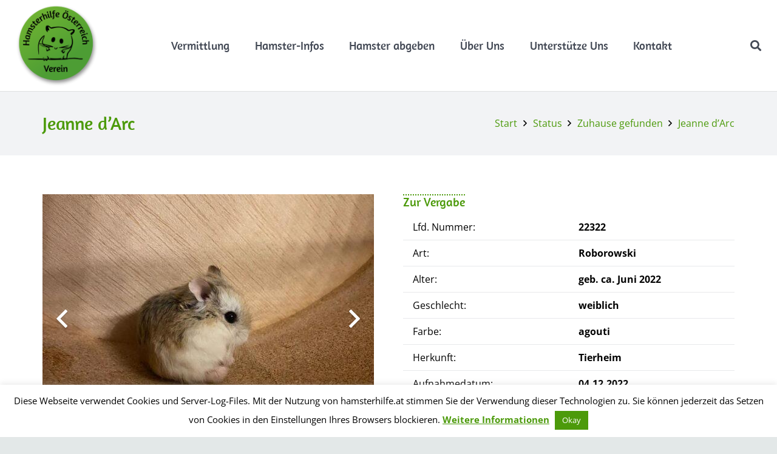

--- FILE ---
content_type: text/html; charset=UTF-8
request_url: https://hamsterhilfe.at/unsere-tiere/jeanne-darc/
body_size: 22642
content:
<!DOCTYPE HTML>
<html lang="de">
<head>
<meta charset="UTF-8">
<meta name='robots' content='index, follow, max-image-preview:large, max-snippet:-1, max-video-preview:-1' />
<!-- This site is optimized with the Yoast SEO plugin v26.7 - https://yoast.com/wordpress/plugins/seo/ -->
<title>Jeanne d&#039;Arc - Hamsterhilfe Österreich</title>
<link rel="canonical" href="https://hamsterhilfe.at/unsere-tiere/jeanne-darc/" />
<meta property="og:locale" content="de_DE" />
<meta property="og:type" content="article" />
<meta property="og:title" content="Jeanne d&#039;Arc - Hamsterhilfe Österreich" />
<meta property="og:description" content="geb. 06/2022, Vorarlberg" />
<meta property="og:url" content="https://hamsterhilfe.at/unsere-tiere/jeanne-darc/" />
<meta property="og:site_name" content="Hamsterhilfe Österreich" />
<meta property="article:modified_time" content="2023-10-15T18:11:08+00:00" />
<meta property="og:image" content="https://hamsterhilfe.at/wp-content/uploads/2023/01/22322_JeannedArc_1.jpg" />
<meta property="og:image:width" content="768" />
<meta property="og:image:height" content="1024" />
<meta property="og:image:type" content="image/jpeg" />
<meta name="twitter:card" content="summary_large_image" />
<meta name="twitter:label1" content="Geschätzte Lesezeit" />
<meta name="twitter:data1" content="2 Minuten" />
<script type="application/ld+json" class="yoast-schema-graph">{"@context":"https://schema.org","@graph":[{"@type":"WebPage","@id":"https://hamsterhilfe.at/unsere-tiere/jeanne-darc/","url":"https://hamsterhilfe.at/unsere-tiere/jeanne-darc/","name":"Jeanne d'Arc - Hamsterhilfe Österreich","isPartOf":{"@id":"https://hamsterhilfe.at/#website"},"primaryImageOfPage":{"@id":"https://hamsterhilfe.at/unsere-tiere/jeanne-darc/#primaryimage"},"image":{"@id":"https://hamsterhilfe.at/unsere-tiere/jeanne-darc/#primaryimage"},"thumbnailUrl":"https://hamsterhilfe.at/wp-content/uploads/2023/01/22322_JeannedArc_1.jpg","datePublished":"2023-01-08T20:54:01+00:00","dateModified":"2023-10-15T18:11:08+00:00","breadcrumb":{"@id":"https://hamsterhilfe.at/unsere-tiere/jeanne-darc/#breadcrumb"},"inLanguage":"de","potentialAction":[{"@type":"ReadAction","target":["https://hamsterhilfe.at/unsere-tiere/jeanne-darc/"]}]},{"@type":"ImageObject","inLanguage":"de","@id":"https://hamsterhilfe.at/unsere-tiere/jeanne-darc/#primaryimage","url":"https://hamsterhilfe.at/wp-content/uploads/2023/01/22322_JeannedArc_1.jpg","contentUrl":"https://hamsterhilfe.at/wp-content/uploads/2023/01/22322_JeannedArc_1.jpg","width":768,"height":1024},{"@type":"BreadcrumbList","@id":"https://hamsterhilfe.at/unsere-tiere/jeanne-darc/#breadcrumb","itemListElement":[{"@type":"ListItem","position":1,"name":"Startseite","item":"https://hamsterhilfe.at/"},{"@type":"ListItem","position":2,"name":"Jeanne d&#8217;Arc"}]},{"@type":"WebSite","@id":"https://hamsterhilfe.at/#website","url":"https://hamsterhilfe.at/","name":"Hamsterhilfe Österreich","description":"Jedes Wesen verdient ein artgerechtes Leben!","potentialAction":[{"@type":"SearchAction","target":{"@type":"EntryPoint","urlTemplate":"https://hamsterhilfe.at/?s={search_term_string}"},"query-input":{"@type":"PropertyValueSpecification","valueRequired":true,"valueName":"search_term_string"}}],"inLanguage":"de"}]}</script>
<!-- / Yoast SEO plugin. -->
<link rel='dns-prefetch' href='//cdn.openshareweb.com' />
<link rel='dns-prefetch' href='//cdn.shareaholic.net' />
<link rel='dns-prefetch' href='//www.shareaholic.net' />
<link rel='dns-prefetch' href='//analytics.shareaholic.com' />
<link rel='dns-prefetch' href='//recs.shareaholic.com' />
<link rel='dns-prefetch' href='//partner.shareaholic.com' />
<link rel="alternate" type="application/rss+xml" title="Hamsterhilfe Österreich &raquo; Feed" href="https://hamsterhilfe.at/feed/" />
<link rel="alternate" type="application/rss+xml" title="Hamsterhilfe Österreich &raquo; Kommentar-Feed" href="https://hamsterhilfe.at/comments/feed/" />
<link rel="alternate" title="oEmbed (JSON)" type="application/json+oembed" href="https://hamsterhilfe.at/wp-json/oembed/1.0/embed?url=https%3A%2F%2Fhamsterhilfe.at%2Funsere-tiere%2Fjeanne-darc%2F" />
<link rel="alternate" title="oEmbed (XML)" type="text/xml+oembed" href="https://hamsterhilfe.at/wp-json/oembed/1.0/embed?url=https%3A%2F%2Fhamsterhilfe.at%2Funsere-tiere%2Fjeanne-darc%2F&#038;format=xml" />
<style>
.lazyload,
.lazyloading {
max-width: 100%;
}
</style>
<link rel="canonical" href="https://hamsterhilfe.at/unsere-tiere/jeanne-darc/" />
<meta name="viewport" content="width=device-width, initial-scale=1">
<meta name="theme-color" content="#f2f3f5">
<meta name="description" content="geb. 06/2022, Vorarlberg">
<meta property="og:description" content="geb. 06/2022, Vorarlberg">
<meta property="og:title" content="Jeanne d&#039;Arc - Hamsterhilfe Österreich">
<meta property="og:url" content="https://hamsterhilfe.at/unsere-tiere/jeanne-darc">
<meta property="og:locale" content="de_DE">
<meta property="og:site_name" content="Hamsterhilfe Österreich">
<meta property="og:type" content="article">
<meta property="og:image" content="https://hamsterhilfe.at/wp-content/uploads/2023/01/22322_JeannedArc_1.jpg" itemprop="image">
<!-- Shareaholic - https://www.shareaholic.com -->
<link rel='preload' href='//cdn.shareaholic.net/assets/pub/shareaholic.js' as='script'/>
<script data-no-minify='1' data-cfasync='false'>
_SHR_SETTINGS = {"endpoints":{"local_recs_url":"https:\/\/hamsterhilfe.at\/wp-admin\/admin-ajax.php?action=shareaholic_permalink_related","ajax_url":"https:\/\/hamsterhilfe.at\/wp-admin\/admin-ajax.php"},"site_id":"5eea833df80cc3ad725e5bf7116f9721","url_components":{"year":"2023","monthnum":"01","day":"08","hour":"21","minute":"54","second":"01","post_id":"11457","postname":"jeanne-darc","category":"uncategorized"}};
</script>
<script data-no-minify='1' data-cfasync='false' src='//cdn.shareaholic.net/assets/pub/shareaholic.js' data-shr-siteid='5eea833df80cc3ad725e5bf7116f9721' async ></script>
<!-- Shareaholic Content Tags -->
<meta name='shareaholic:site_name' content='Hamsterhilfe Österreich' />
<meta name='shareaholic:language' content='de' />
<meta name='shareaholic:url' content='https://hamsterhilfe.at/unsere-tiere/jeanne-darc/' />
<meta name='shareaholic:keywords' content='type:us_portfolio' />
<meta name='shareaholic:article_published_time' content='2023-01-08T21:54:01+01:00' />
<meta name='shareaholic:article_modified_time' content='2023-10-15T20:11:08+02:00' />
<meta name='shareaholic:shareable_page' content='true' />
<meta name='shareaholic:article_author_name' content='Annika' />
<meta name='shareaholic:site_id' content='5eea833df80cc3ad725e5bf7116f9721' />
<meta name='shareaholic:wp_version' content='9.7.13' />
<meta name='shareaholic:image' content='https://hamsterhilfe.at/wp-content/uploads/2023/01/22322_JeannedArc_1-640x853.jpg' />
<!-- Shareaholic Content Tags End -->
<!-- Shareaholic Open Graph Tags -->
<meta property='og:image' content='https://hamsterhilfe.at/wp-content/uploads/2023/01/22322_JeannedArc_1.jpg' />
<!-- Shareaholic Open Graph Tags End -->
<style id='wp-img-auto-sizes-contain-inline-css'>
img:is([sizes=auto i],[sizes^="auto," i]){contain-intrinsic-size:3000px 1500px}
/*# sourceURL=wp-img-auto-sizes-contain-inline-css */
</style>
<link rel='stylesheet' id='contact-form-7-css' href='//hamsterhilfe.at/wp-content/cache/wpfc-minified/l08jv7z6/6i37m.css' media='all' />
<link rel='stylesheet' id='cookie-law-info-css' href='//hamsterhilfe.at/wp-content/cache/wpfc-minified/7b0617i2/6i37m.css' media='all' />
<link rel='stylesheet' id='cookie-law-info-gdpr-css' href='//hamsterhilfe.at/wp-content/cache/wpfc-minified/dh5swesa/6i37m.css' media='all' />
<link rel='stylesheet' id='us-fonts-css' href='//hamsterhilfe.at/wp-content/cache/wpfc-minified/97ryf45c/6i37m.css' media='all' />
<link rel='stylesheet' id='us-theme-css' href='//hamsterhilfe.at/wp-content/cache/wpfc-minified/1djla4q1/6i37m.css' media='all' />
<link rel='stylesheet' id='theme-style-css' href='//hamsterhilfe.at/wp-content/cache/wpfc-minified/kde4ihs1/6i37m.css' media='all' />
<link rel='stylesheet' id='cf7cf-style-css' href='//hamsterhilfe.at/wp-content/cache/wpfc-minified/2f9xvmh4/6i37m.css' media='all' />
<link rel='stylesheet' id='bsf-Defaults-css' href='//hamsterhilfe.at/wp-content/cache/wpfc-minified/q6u9z326/6i37m.css' media='all' />
<link rel='stylesheet' id='ultimate-vc-addons-style-css' href='//hamsterhilfe.at/wp-content/cache/wpfc-minified/l0dzspyr/6i37m.css' media='all' />
<link rel='stylesheet' id='ultimate-vc-addons-headings-style-css' href='//hamsterhilfe.at/wp-content/cache/wpfc-minified/8adkfcaj/6i37m.css' media='all' />
<script src="https://hamsterhilfe.at/wp-includes/js/jquery/jquery.min.js?ver=3.7.1" id="jquery-core-js"></script>
<script id="cookie-law-info-js-extra">
var Cli_Data = {"nn_cookie_ids":[],"cookielist":[],"non_necessary_cookies":[],"ccpaEnabled":"","ccpaRegionBased":"","ccpaBarEnabled":"","strictlyEnabled":["necessary","obligatoire"],"ccpaType":"gdpr","js_blocking":"","custom_integration":"","triggerDomRefresh":"","secure_cookies":""};
var cli_cookiebar_settings = {"animate_speed_hide":"500","animate_speed_show":"500","background":"#FFF","border":"#b1a6a6c2","border_on":"","button_1_button_colour":"#4c9a0b","button_1_button_hover":"#3d7b09","button_1_link_colour":"#fff","button_1_as_button":"1","button_1_new_win":"","button_2_button_colour":"#333","button_2_button_hover":"#292929","button_2_link_colour":"#4c9a0b","button_2_as_button":"","button_2_hidebar":"","button_3_button_colour":"#000","button_3_button_hover":"#000000","button_3_link_colour":"#fff","button_3_as_button":"1","button_3_new_win":"","button_4_button_colour":"#000","button_4_button_hover":"#000000","button_4_link_colour":"#fff","button_4_as_button":"1","button_7_button_colour":"#61a229","button_7_button_hover":"#4e8221","button_7_link_colour":"#fff","button_7_as_button":"1","button_7_new_win":"","font_family":"inherit","header_fix":"","notify_animate_hide":"1","notify_animate_show":"","notify_div_id":"#cookie-law-info-bar","notify_position_horizontal":"right","notify_position_vertical":"bottom","scroll_close":"","scroll_close_reload":"","accept_close_reload":"","reject_close_reload":"","showagain_tab":"","showagain_background":"#fff","showagain_border":"#000","showagain_div_id":"#cookie-law-info-again","showagain_x_position":"100px","text":"#000","show_once_yn":"","show_once":"10000","logging_on":"","as_popup":"","popup_overlay":"1","bar_heading_text":"","cookie_bar_as":"banner","popup_showagain_position":"bottom-right","widget_position":"left"};
var log_object = {"ajax_url":"https://hamsterhilfe.at/wp-admin/admin-ajax.php"};
//# sourceURL=cookie-law-info-js-extra
</script>
<script src="https://hamsterhilfe.at/wp-content/plugins/cookie-law-info/legacy/public/js/cookie-law-info-public.js?ver=3.3.9.1" id="cookie-law-info-js"></script>
<script id="image-watermark-no-right-click-js-before">
var iwArgsNoRightClick = {"rightclick":"N","draganddrop":"N","devtools":"Y","enableToast":"Y","toastMessage":"This content is protected"};
//# sourceURL=image-watermark-no-right-click-js-before
</script>
<script src="https://hamsterhilfe.at/wp-content/plugins/image-watermark/js/no-right-click.js?ver=2.0.3" id="image-watermark-no-right-click-js"></script>
<script src="https://hamsterhilfe.at/wp-content/plugins/Ultimate_VC_Addons/assets/min-js/ultimate-params.min.js?ver=3.21.2" id="ultimate-vc-addons-params-js"></script>
<script src="https://hamsterhilfe.at/wp-content/plugins/Ultimate_VC_Addons/assets/min-js/headings.min.js?ver=3.21.2" id="ultimate-vc-addons-headings-script-js"></script>
<script></script><link rel="https://api.w.org/" href="https://hamsterhilfe.at/wp-json/" /><link rel="EditURI" type="application/rsd+xml" title="RSD" href="https://hamsterhilfe.at/xmlrpc.php?rsd" />
<meta name="generator" content="WordPress 6.9" />
<link rel='shortlink' href='https://hamsterhilfe.at/?p=11457' />
<script>
document.documentElement.className = document.documentElement.className.replace('no-js', 'js');
</script>
<style>
.no-js img.lazyload {
display: none;
}
figure.wp-block-image img.lazyloading {
min-width: 150px;
}
.lazyload,
.lazyloading {
--smush-placeholder-width: 100px;
--smush-placeholder-aspect-ratio: 1/1;
width: var(--smush-image-width, var(--smush-placeholder-width)) !important;
aspect-ratio: var(--smush-image-aspect-ratio, var(--smush-placeholder-aspect-ratio)) !important;
}
.lazyload, .lazyloading {
opacity: 0;
}
.lazyloaded {
opacity: 1;
transition: opacity 400ms;
transition-delay: 0ms;
}
</style>
<script>
(function($) { 
if( typeof FWP !== 'undefined') { 
$(function() {
FWP.hooks.addAction('facetwp/loaded', function() {
$('.facetwp-type-checkboxes .facetwp-depth.visible').prev('.facetwp-checkbox').toggleClass('expanded');
}, 100 );
});
$(document).on('click', '.facetwp-expand', function() {
$(this).parent().toggleClass('expanded');
});
}
})(jQuery);
</script>
<script id="us_add_no_touch">
if ( ! /Android|webOS|iPhone|iPad|iPod|BlackBerry|IEMobile|Opera Mini/i.test( navigator.userAgent ) ) {
document.documentElement.classList.add( "no-touch" );
}
</script>
<script id="us_color_scheme_switch_class">
if ( document.cookie.includes( "us_color_scheme_switch_is_on=true" ) ) {
document.documentElement.classList.add( "us-color-scheme-on" );
}
</script>
<meta name="generator" content="Powered by WPBakery Page Builder - drag and drop page builder for WordPress."/>
<link rel="icon" href="https://hamsterhilfe.at/wp-content/uploads/2018/06/cropped-Element-2-32x32.png" sizes="32x32" />
<link rel="icon" href="https://hamsterhilfe.at/wp-content/uploads/2018/06/cropped-Element-2-192x192.png" sizes="192x192" />
<link rel="apple-touch-icon" href="https://hamsterhilfe.at/wp-content/uploads/2018/06/cropped-Element-2-180x180.png" />
<meta name="msapplication-TileImage" content="https://hamsterhilfe.at/wp-content/uploads/2018/06/cropped-Element-2-270x270.png" />
<noscript><style> .wpb_animate_when_almost_visible { opacity: 1; }</style></noscript>		<style id="us-icon-fonts">@font-face{font-display:swap;font-style:normal;font-family:"fontawesome";font-weight:900;src:url("https://hamsterhilfe.at/wp-content/themes/Impreza/fonts/fa-solid-900.woff2?ver=8.42") format("woff2")}.fas{font-family:"fontawesome";font-weight:900}@font-face{font-display:swap;font-style:normal;font-family:"fontawesome";font-weight:400;src:url("https://hamsterhilfe.at/wp-content/themes/Impreza/fonts/fa-regular-400.woff2?ver=8.42") format("woff2")}.far{font-family:"fontawesome";font-weight:400}@font-face{font-display:swap;font-style:normal;font-family:"fontawesome";font-weight:300;src:url("https://hamsterhilfe.at/wp-content/themes/Impreza/fonts/fa-light-300.woff2?ver=8.42") format("woff2")}.fal{font-family:"fontawesome";font-weight:300}@font-face{font-display:swap;font-style:normal;font-family:"Font Awesome 5 Duotone";font-weight:900;src:url("https://hamsterhilfe.at/wp-content/themes/Impreza/fonts/fa-duotone-900.woff2?ver=8.42") format("woff2")}.fad{font-family:"Font Awesome 5 Duotone";font-weight:900}.fad{position:relative}.fad:before{position:absolute}.fad:after{opacity:0.4}@font-face{font-display:swap;font-style:normal;font-family:"Font Awesome 5 Brands";font-weight:400;src:url("https://hamsterhilfe.at/wp-content/themes/Impreza/fonts/fa-brands-400.woff2?ver=8.42") format("woff2")}.fab{font-family:"Font Awesome 5 Brands";font-weight:400}@font-face{font-display:block;font-style:normal;font-family:"Material Icons";font-weight:400;src:url("https://hamsterhilfe.at/wp-content/themes/Impreza/fonts/material-icons.woff2?ver=8.42") format("woff2")}.material-icons{font-family:"Material Icons";font-weight:400}</style>
<style id="us-current-header-css"> .l-subheader.at_middle,.l-subheader.at_middle .w-dropdown-list,.l-subheader.at_middle .type_mobile .w-nav-list.level_1{background:var(--color-header-middle-bg);color:var(--color-header-middle-text)}.no-touch .l-subheader.at_middle a:hover,.no-touch .l-header.bg_transparent .l-subheader.at_middle .w-dropdown.opened a:hover{color:var(--color-header-middle-text-hover)}.l-header.bg_transparent:not(.sticky) .l-subheader.at_middle{background:var(--color-header-transparent-bg);color:var(--color-header-transparent-text)}.no-touch .l-header.bg_transparent:not(.sticky) .at_middle .w-cart-link:hover,.no-touch .l-header.bg_transparent:not(.sticky) .at_middle .w-text a:hover,.no-touch .l-header.bg_transparent:not(.sticky) .at_middle .w-html a:hover,.no-touch .l-header.bg_transparent:not(.sticky) .at_middle .w-nav>a:hover,.no-touch .l-header.bg_transparent:not(.sticky) .at_middle .w-menu a:hover,.no-touch .l-header.bg_transparent:not(.sticky) .at_middle .w-search>a:hover,.no-touch .l-header.bg_transparent:not(.sticky) .at_middle .w-socials.shape_none.color_text a:hover,.no-touch .l-header.bg_transparent:not(.sticky) .at_middle .w-socials.shape_none.color_link a:hover,.no-touch .l-header.bg_transparent:not(.sticky) .at_middle .w-dropdown a:hover,.no-touch .l-header.bg_transparent:not(.sticky) .at_middle .type_desktop .menu-item.level_1.opened>a,.no-touch .l-header.bg_transparent:not(.sticky) .at_middle .type_desktop .menu-item.level_1:hover>a{color:var(--color-header-transparent-text-hover)}.header_ver .l-header{background:var(--color-header-middle-bg);color:var(--color-header-middle-text)}@media (min-width:902px){.hidden_for_default{display:none!important}.l-subheader.at_top{display:none}.l-subheader.at_bottom{display:none}.l-header{position:relative;z-index:111}.l-subheader{margin:0 auto}.l-subheader.width_full{padding-left:1.5rem;padding-right:1.5rem}.l-subheader-h{display:flex;align-items:center;position:relative;margin:0 auto;max-width:var(--site-content-width,1200px);height:inherit}.w-header-show{display:none}.l-header.pos_fixed{position:fixed;left:var(--site-outline-width,0);right:var(--site-outline-width,0)}.l-header.pos_fixed:not(.notransition) .l-subheader{transition-property:transform,background,box-shadow,line-height,height,visibility;transition-duration:.3s;transition-timing-function:cubic-bezier(.78,.13,.15,.86)}.headerinpos_bottom.sticky_first_section .l-header.pos_fixed{position:fixed!important}.header_hor .l-header.sticky_auto_hide{transition:margin .3s cubic-bezier(.78,.13,.15,.86) .1s}.header_hor .l-header.sticky_auto_hide.down{margin-top:calc(-1.1 * var(--header-sticky-height,0px) )}.l-header.bg_transparent:not(.sticky) .l-subheader{box-shadow:none!important;background:none}.l-header.bg_transparent~.l-main .l-section.width_full.height_auto:first-of-type>.l-section-h{padding-top:0!important;padding-bottom:0!important}.l-header.pos_static.bg_transparent{position:absolute;left:var(--site-outline-width,0);right:var(--site-outline-width,0)}.l-subheader.width_full .l-subheader-h{max-width:none!important}.l-header.shadow_thin .l-subheader.at_middle,.l-header.shadow_thin .l-subheader.at_bottom{box-shadow:0 1px 0 rgba(0,0,0,0.08)}.l-header.shadow_wide .l-subheader.at_middle,.l-header.shadow_wide .l-subheader.at_bottom{box-shadow:0 3px 5px -1px rgba(0,0,0,0.1),0 2px 1px -1px rgba(0,0,0,0.05)}.header_hor .l-subheader-cell>.w-cart{margin-left:0;margin-right:0}:root{--header-height:150px;--header-sticky-height:80px}.l-header:before{content:'150'}.l-header.sticky:before{content:'80'}.l-subheader.at_top{line-height:40px;height:40px;overflow:visible;visibility:visible}.l-header.sticky .l-subheader.at_top{line-height:0px;height:0px;overflow:hidden;visibility:hidden}.l-subheader.at_middle{line-height:150px;height:150px;overflow:visible;visibility:visible}.l-header.sticky .l-subheader.at_middle{line-height:80px;height:80px;overflow:visible;visibility:visible}.l-subheader.at_bottom{line-height:50px;height:50px;overflow:visible;visibility:visible}.l-header.sticky .l-subheader.at_bottom{line-height:50px;height:50px;overflow:visible;visibility:visible}.headerinpos_above .l-header.pos_fixed{overflow:hidden;transition:transform 0.3s;transform:translate3d(0,-100%,0)}.headerinpos_above .l-header.pos_fixed.sticky{overflow:visible;transform:none}.headerinpos_above .l-header.pos_fixed~.l-section>.l-section-h,.headerinpos_above .l-header.pos_fixed~.l-main .l-section:first-of-type>.l-section-h{padding-top:0!important}.headerinpos_below .l-header.pos_fixed:not(.sticky){position:absolute;top:100%}.headerinpos_below .l-header.pos_fixed~.l-main>.l-section:first-of-type>.l-section-h{padding-top:0!important}.headerinpos_below .l-header.pos_fixed~.l-main .l-section.full_height:nth-of-type(2){min-height:100vh}.headerinpos_below .l-header.pos_fixed~.l-main>.l-section:nth-of-type(2)>.l-section-h{padding-top:var(--header-height)}.headerinpos_bottom .l-header.pos_fixed:not(.sticky){position:absolute;top:100vh}.headerinpos_bottom .l-header.pos_fixed~.l-main>.l-section:first-of-type>.l-section-h{padding-top:0!important}.headerinpos_bottom .l-header.pos_fixed~.l-main>.l-section:first-of-type>.l-section-h{padding-bottom:var(--header-height)}.headerinpos_bottom .l-header.pos_fixed.bg_transparent~.l-main .l-section.valign_center:not(.height_auto):first-of-type>.l-section-h{top:calc( var(--header-height) / 2 )}.headerinpos_bottom .l-header.pos_fixed:not(.sticky) .w-cart.layout_dropdown .w-cart-content,.headerinpos_bottom .l-header.pos_fixed:not(.sticky) .w-nav.type_desktop .w-nav-list.level_2{bottom:100%;transform-origin:0 100%}.headerinpos_bottom .l-header.pos_fixed:not(.sticky) .w-nav.type_mobile.m_layout_dropdown .w-nav-list.level_1{top:auto;bottom:100%;box-shadow:var(--box-shadow-up)}.headerinpos_bottom .l-header.pos_fixed:not(.sticky) .w-nav.type_desktop .w-nav-list.level_3,.headerinpos_bottom .l-header.pos_fixed:not(.sticky) .w-nav.type_desktop .w-nav-list.level_4{top:auto;bottom:0;transform-origin:0 100%}.headerinpos_bottom .l-header.pos_fixed:not(.sticky) .w-dropdown-list{top:auto;bottom:-0.4em;padding-top:0.4em;padding-bottom:2.4em}.admin-bar .l-header.pos_static.bg_solid~.l-main .l-section.full_height:first-of-type{min-height:calc( 100vh - var(--header-height) - 32px )}.admin-bar .l-header.pos_fixed:not(.sticky_auto_hide)~.l-main .l-section.full_height:not(:first-of-type){min-height:calc( 100vh - var(--header-sticky-height) - 32px )}.admin-bar.headerinpos_below .l-header.pos_fixed~.l-main .l-section.full_height:nth-of-type(2){min-height:calc(100vh - 32px)}}@media (min-width:1025px) and (max-width:901px){.hidden_for_laptops{display:none!important}.l-subheader.at_top{display:none}.l-subheader.at_bottom{display:none}.l-header{position:relative;z-index:111}.l-subheader{margin:0 auto}.l-subheader.width_full{padding-left:1.5rem;padding-right:1.5rem}.l-subheader-h{display:flex;align-items:center;position:relative;margin:0 auto;max-width:var(--site-content-width,1200px);height:inherit}.w-header-show{display:none}.l-header.pos_fixed{position:fixed;left:var(--site-outline-width,0);right:var(--site-outline-width,0)}.l-header.pos_fixed:not(.notransition) .l-subheader{transition-property:transform,background,box-shadow,line-height,height,visibility;transition-duration:.3s;transition-timing-function:cubic-bezier(.78,.13,.15,.86)}.headerinpos_bottom.sticky_first_section .l-header.pos_fixed{position:fixed!important}.header_hor .l-header.sticky_auto_hide{transition:margin .3s cubic-bezier(.78,.13,.15,.86) .1s}.header_hor .l-header.sticky_auto_hide.down{margin-top:calc(-1.1 * var(--header-sticky-height,0px) )}.l-header.bg_transparent:not(.sticky) .l-subheader{box-shadow:none!important;background:none}.l-header.bg_transparent~.l-main .l-section.width_full.height_auto:first-of-type>.l-section-h{padding-top:0!important;padding-bottom:0!important}.l-header.pos_static.bg_transparent{position:absolute;left:var(--site-outline-width,0);right:var(--site-outline-width,0)}.l-subheader.width_full .l-subheader-h{max-width:none!important}.l-header.shadow_thin .l-subheader.at_middle,.l-header.shadow_thin .l-subheader.at_bottom{box-shadow:0 1px 0 rgba(0,0,0,0.08)}.l-header.shadow_wide .l-subheader.at_middle,.l-header.shadow_wide .l-subheader.at_bottom{box-shadow:0 3px 5px -1px rgba(0,0,0,0.1),0 2px 1px -1px rgba(0,0,0,0.05)}.header_hor .l-subheader-cell>.w-cart{margin-left:0;margin-right:0}:root{--header-height:150px;--header-sticky-height:80px}.l-header:before{content:'150'}.l-header.sticky:before{content:'80'}.l-subheader.at_top{line-height:40px;height:40px;overflow:visible;visibility:visible}.l-header.sticky .l-subheader.at_top{line-height:0px;height:0px;overflow:hidden;visibility:hidden}.l-subheader.at_middle{line-height:150px;height:150px;overflow:visible;visibility:visible}.l-header.sticky .l-subheader.at_middle{line-height:80px;height:80px;overflow:visible;visibility:visible}.l-subheader.at_bottom{line-height:50px;height:50px;overflow:visible;visibility:visible}.l-header.sticky .l-subheader.at_bottom{line-height:50px;height:50px;overflow:visible;visibility:visible}.headerinpos_above .l-header.pos_fixed{overflow:hidden;transition:transform 0.3s;transform:translate3d(0,-100%,0)}.headerinpos_above .l-header.pos_fixed.sticky{overflow:visible;transform:none}.headerinpos_above .l-header.pos_fixed~.l-section>.l-section-h,.headerinpos_above .l-header.pos_fixed~.l-main .l-section:first-of-type>.l-section-h{padding-top:0!important}.headerinpos_below .l-header.pos_fixed:not(.sticky){position:absolute;top:100%}.headerinpos_below .l-header.pos_fixed~.l-main>.l-section:first-of-type>.l-section-h{padding-top:0!important}.headerinpos_below .l-header.pos_fixed~.l-main .l-section.full_height:nth-of-type(2){min-height:100vh}.headerinpos_below .l-header.pos_fixed~.l-main>.l-section:nth-of-type(2)>.l-section-h{padding-top:var(--header-height)}.headerinpos_bottom .l-header.pos_fixed:not(.sticky){position:absolute;top:100vh}.headerinpos_bottom .l-header.pos_fixed~.l-main>.l-section:first-of-type>.l-section-h{padding-top:0!important}.headerinpos_bottom .l-header.pos_fixed~.l-main>.l-section:first-of-type>.l-section-h{padding-bottom:var(--header-height)}.headerinpos_bottom .l-header.pos_fixed.bg_transparent~.l-main .l-section.valign_center:not(.height_auto):first-of-type>.l-section-h{top:calc( var(--header-height) / 2 )}.headerinpos_bottom .l-header.pos_fixed:not(.sticky) .w-cart.layout_dropdown .w-cart-content,.headerinpos_bottom .l-header.pos_fixed:not(.sticky) .w-nav.type_desktop .w-nav-list.level_2{bottom:100%;transform-origin:0 100%}.headerinpos_bottom .l-header.pos_fixed:not(.sticky) .w-nav.type_mobile.m_layout_dropdown .w-nav-list.level_1{top:auto;bottom:100%;box-shadow:var(--box-shadow-up)}.headerinpos_bottom .l-header.pos_fixed:not(.sticky) .w-nav.type_desktop .w-nav-list.level_3,.headerinpos_bottom .l-header.pos_fixed:not(.sticky) .w-nav.type_desktop .w-nav-list.level_4{top:auto;bottom:0;transform-origin:0 100%}.headerinpos_bottom .l-header.pos_fixed:not(.sticky) .w-dropdown-list{top:auto;bottom:-0.4em;padding-top:0.4em;padding-bottom:2.4em}.admin-bar .l-header.pos_static.bg_solid~.l-main .l-section.full_height:first-of-type{min-height:calc( 100vh - var(--header-height) - 32px )}.admin-bar .l-header.pos_fixed:not(.sticky_auto_hide)~.l-main .l-section.full_height:not(:first-of-type){min-height:calc( 100vh - var(--header-sticky-height) - 32px )}.admin-bar.headerinpos_below .l-header.pos_fixed~.l-main .l-section.full_height:nth-of-type(2){min-height:calc(100vh - 32px)}}@media (min-width:601px) and (max-width:1024px){.hidden_for_tablets{display:none!important}.l-subheader.at_top{display:none}.l-subheader.at_bottom{display:none}.l-header{position:relative;z-index:111}.l-subheader{margin:0 auto}.l-subheader.width_full{padding-left:1.5rem;padding-right:1.5rem}.l-subheader-h{display:flex;align-items:center;position:relative;margin:0 auto;max-width:var(--site-content-width,1200px);height:inherit}.w-header-show{display:none}.l-header.pos_fixed{position:fixed;left:var(--site-outline-width,0);right:var(--site-outline-width,0)}.l-header.pos_fixed:not(.notransition) .l-subheader{transition-property:transform,background,box-shadow,line-height,height,visibility;transition-duration:.3s;transition-timing-function:cubic-bezier(.78,.13,.15,.86)}.headerinpos_bottom.sticky_first_section .l-header.pos_fixed{position:fixed!important}.header_hor .l-header.sticky_auto_hide{transition:margin .3s cubic-bezier(.78,.13,.15,.86) .1s}.header_hor .l-header.sticky_auto_hide.down{margin-top:calc(-1.1 * var(--header-sticky-height,0px) )}.l-header.bg_transparent:not(.sticky) .l-subheader{box-shadow:none!important;background:none}.l-header.bg_transparent~.l-main .l-section.width_full.height_auto:first-of-type>.l-section-h{padding-top:0!important;padding-bottom:0!important}.l-header.pos_static.bg_transparent{position:absolute;left:var(--site-outline-width,0);right:var(--site-outline-width,0)}.l-subheader.width_full .l-subheader-h{max-width:none!important}.l-header.shadow_thin .l-subheader.at_middle,.l-header.shadow_thin .l-subheader.at_bottom{box-shadow:0 1px 0 rgba(0,0,0,0.08)}.l-header.shadow_wide .l-subheader.at_middle,.l-header.shadow_wide .l-subheader.at_bottom{box-shadow:0 3px 5px -1px rgba(0,0,0,0.1),0 2px 1px -1px rgba(0,0,0,0.05)}.header_hor .l-subheader-cell>.w-cart{margin-left:0;margin-right:0}:root{--header-height:80px;--header-sticky-height:50px}.l-header:before{content:'80'}.l-header.sticky:before{content:'50'}.l-subheader.at_top{line-height:40px;height:40px;overflow:visible;visibility:visible}.l-header.sticky .l-subheader.at_top{line-height:40px;height:40px;overflow:visible;visibility:visible}.l-subheader.at_middle{line-height:80px;height:80px;overflow:visible;visibility:visible}.l-header.sticky .l-subheader.at_middle{line-height:50px;height:50px;overflow:visible;visibility:visible}.l-subheader.at_bottom{line-height:50px;height:50px;overflow:visible;visibility:visible}.l-header.sticky .l-subheader.at_bottom{line-height:50px;height:50px;overflow:visible;visibility:visible}}@media (max-width:600px){.hidden_for_mobiles{display:none!important}.l-subheader.at_top{display:none}.l-subheader.at_bottom{display:none}.l-header{position:relative;z-index:111}.l-subheader{margin:0 auto}.l-subheader.width_full{padding-left:1.5rem;padding-right:1.5rem}.l-subheader-h{display:flex;align-items:center;position:relative;margin:0 auto;max-width:var(--site-content-width,1200px);height:inherit}.w-header-show{display:none}.l-header.pos_fixed{position:fixed;left:var(--site-outline-width,0);right:var(--site-outline-width,0)}.l-header.pos_fixed:not(.notransition) .l-subheader{transition-property:transform,background,box-shadow,line-height,height,visibility;transition-duration:.3s;transition-timing-function:cubic-bezier(.78,.13,.15,.86)}.headerinpos_bottom.sticky_first_section .l-header.pos_fixed{position:fixed!important}.header_hor .l-header.sticky_auto_hide{transition:margin .3s cubic-bezier(.78,.13,.15,.86) .1s}.header_hor .l-header.sticky_auto_hide.down{margin-top:calc(-1.1 * var(--header-sticky-height,0px) )}.l-header.bg_transparent:not(.sticky) .l-subheader{box-shadow:none!important;background:none}.l-header.bg_transparent~.l-main .l-section.width_full.height_auto:first-of-type>.l-section-h{padding-top:0!important;padding-bottom:0!important}.l-header.pos_static.bg_transparent{position:absolute;left:var(--site-outline-width,0);right:var(--site-outline-width,0)}.l-subheader.width_full .l-subheader-h{max-width:none!important}.l-header.shadow_thin .l-subheader.at_middle,.l-header.shadow_thin .l-subheader.at_bottom{box-shadow:0 1px 0 rgba(0,0,0,0.08)}.l-header.shadow_wide .l-subheader.at_middle,.l-header.shadow_wide .l-subheader.at_bottom{box-shadow:0 3px 5px -1px rgba(0,0,0,0.1),0 2px 1px -1px rgba(0,0,0,0.05)}.header_hor .l-subheader-cell>.w-cart{margin-left:0;margin-right:0}:root{--header-height:80px;--header-sticky-height:50px}.l-header:before{content:'80'}.l-header.sticky:before{content:'50'}.l-subheader.at_top{line-height:40px;height:40px;overflow:visible;visibility:visible}.l-header.sticky .l-subheader.at_top{line-height:40px;height:40px;overflow:visible;visibility:visible}.l-subheader.at_middle{line-height:80px;height:80px;overflow:visible;visibility:visible}.l-header.sticky .l-subheader.at_middle{line-height:50px;height:50px;overflow:visible;visibility:visible}.l-subheader.at_bottom{line-height:50px;height:50px;overflow:visible;visibility:visible}.l-header.sticky .l-subheader.at_bottom{line-height:50px;height:50px;overflow:visible;visibility:visible}}@media (min-width:902px){.ush_image_2{height:140px!important}.l-header.sticky .ush_image_2{height:80px!important}}@media (min-width:1025px) and (max-width:901px){.ush_image_2{height:140px!important}.l-header.sticky .ush_image_2{height:30px!important}}@media (min-width:601px) and (max-width:1024px){.ush_image_2{height:80px!important}.l-header.sticky .ush_image_2{height:78px!important}}@media (max-width:600px){.ush_image_2{height:80px!important}.l-header.sticky .ush_image_2{height:78px!important}}.header_hor .ush_menu_1.type_desktop .menu-item.level_1>a:not(.w-btn){padding-left:10px;padding-right:10px}.header_hor .ush_menu_1.type_desktop .menu-item.level_1>a.w-btn{margin-left:10px;margin-right:10px}.header_hor .ush_menu_1.type_desktop.align-edges>.w-nav-list.level_1{margin-left:-10px;margin-right:-10px}.header_ver .ush_menu_1.type_desktop .menu-item.level_1>a:not(.w-btn){padding-top:10px;padding-bottom:10px}.header_ver .ush_menu_1.type_desktop .menu-item.level_1>a.w-btn{margin-top:10px;margin-bottom:10px}.ush_menu_1.type_desktop .menu-item:not(.level_1){font-size:1rem}.ush_menu_1.type_mobile .w-nav-anchor.level_1,.ush_menu_1.type_mobile .w-nav-anchor.level_1 + .w-nav-arrow{font-size:15px}.ush_menu_1.type_mobile .w-nav-anchor:not(.level_1),.ush_menu_1.type_mobile .w-nav-anchor:not(.level_1) + .w-nav-arrow{font-size:14px}@media (min-width:902px){.ush_menu_1 .w-nav-icon{--icon-size:20px;--icon-size-int:20}}@media (min-width:1025px) and (max-width:901px){.ush_menu_1 .w-nav-icon{--icon-size:32px;--icon-size-int:32}}@media (min-width:601px) and (max-width:1024px){.ush_menu_1 .w-nav-icon{--icon-size:20px;--icon-size-int:20}}@media (max-width:600px){.ush_menu_1 .w-nav-icon{--icon-size:20px;--icon-size-int:20}}@media screen and (max-width:899px){.w-nav.ush_menu_1>.w-nav-list.level_1{display:none}.ush_menu_1 .w-nav-control{display:flex}}.no-touch .ush_menu_1 .w-nav-item.level_1.opened>a:not(.w-btn),.no-touch .ush_menu_1 .w-nav-item.level_1:hover>a:not(.w-btn){background:transparent;color:#4c9a0b}.ush_menu_1 .w-nav-item.level_1.current-menu-item>a:not(.w-btn),.ush_menu_1 .w-nav-item.level_1.current-menu-ancestor>a:not(.w-btn),.ush_menu_1 .w-nav-item.level_1.current-page-ancestor>a:not(.w-btn){background:transparent;color:#4c9a0b}.l-header.bg_transparent:not(.sticky) .ush_menu_1.type_desktop .w-nav-item.level_1.current-menu-item>a:not(.w-btn),.l-header.bg_transparent:not(.sticky) .ush_menu_1.type_desktop .w-nav-item.level_1.current-menu-ancestor>a:not(.w-btn),.l-header.bg_transparent:not(.sticky) .ush_menu_1.type_desktop .w-nav-item.level_1.current-page-ancestor>a:not(.w-btn){background:transparent;color:#4c9a0b}.ush_menu_1 .w-nav-list:not(.level_1){background:#ffffff;color:#434955}.no-touch .ush_menu_1 .w-nav-item:not(.level_1)>a:focus,.no-touch .ush_menu_1 .w-nav-item:not(.level_1):hover>a{background:#4c9a0b;color:#ffffff}.ush_menu_1 .w-nav-item:not(.level_1).current-menu-item>a,.ush_menu_1 .w-nav-item:not(.level_1).current-menu-ancestor>a,.ush_menu_1 .w-nav-item:not(.level_1).current-page-ancestor>a{background:transparent;color:#4c9a0b}@media (min-width:902px){.ush_search_1.layout_simple{max-width:240px}.ush_search_1.layout_modern.active{width:240px}.ush_search_1{font-size:18px}}@media (min-width:1025px) and (max-width:901px){.ush_search_1.layout_simple{max-width:250px}.ush_search_1.layout_modern.active{width:250px}.ush_search_1{font-size:24px}}@media (min-width:601px) and (max-width:1024px){.ush_search_1.layout_simple{max-width:200px}.ush_search_1.layout_modern.active{width:200px}.ush_search_1{font-size:18px}}@media (max-width:600px){.ush_search_1{font-size:18px}}.ush_menu_1{font-size:1.2rem!important;font-family:var(--h1-font-family)!important;font-weight:500!important}</style>
<style id="us-design-options-css">.us_custom_d48c31d1{color:var(--color-subfooter-text)!important;background:var(--color-subfooter-border)!important}.us_custom_7c2415f2{background:var(--color-subfooter-border)!important}.us_custom_1175ebe1{color:var(--color-footer-link)!important}</style><style id='global-styles-inline-css'>
:root{--wp--preset--aspect-ratio--square: 1;--wp--preset--aspect-ratio--4-3: 4/3;--wp--preset--aspect-ratio--3-4: 3/4;--wp--preset--aspect-ratio--3-2: 3/2;--wp--preset--aspect-ratio--2-3: 2/3;--wp--preset--aspect-ratio--16-9: 16/9;--wp--preset--aspect-ratio--9-16: 9/16;--wp--preset--color--black: #000000;--wp--preset--color--cyan-bluish-gray: #abb8c3;--wp--preset--color--white: #ffffff;--wp--preset--color--pale-pink: #f78da7;--wp--preset--color--vivid-red: #cf2e2e;--wp--preset--color--luminous-vivid-orange: #ff6900;--wp--preset--color--luminous-vivid-amber: #fcb900;--wp--preset--color--light-green-cyan: #7bdcb5;--wp--preset--color--vivid-green-cyan: #00d084;--wp--preset--color--pale-cyan-blue: #8ed1fc;--wp--preset--color--vivid-cyan-blue: #0693e3;--wp--preset--color--vivid-purple: #9b51e0;--wp--preset--gradient--vivid-cyan-blue-to-vivid-purple: linear-gradient(135deg,rgb(6,147,227) 0%,rgb(155,81,224) 100%);--wp--preset--gradient--light-green-cyan-to-vivid-green-cyan: linear-gradient(135deg,rgb(122,220,180) 0%,rgb(0,208,130) 100%);--wp--preset--gradient--luminous-vivid-amber-to-luminous-vivid-orange: linear-gradient(135deg,rgb(252,185,0) 0%,rgb(255,105,0) 100%);--wp--preset--gradient--luminous-vivid-orange-to-vivid-red: linear-gradient(135deg,rgb(255,105,0) 0%,rgb(207,46,46) 100%);--wp--preset--gradient--very-light-gray-to-cyan-bluish-gray: linear-gradient(135deg,rgb(238,238,238) 0%,rgb(169,184,195) 100%);--wp--preset--gradient--cool-to-warm-spectrum: linear-gradient(135deg,rgb(74,234,220) 0%,rgb(151,120,209) 20%,rgb(207,42,186) 40%,rgb(238,44,130) 60%,rgb(251,105,98) 80%,rgb(254,248,76) 100%);--wp--preset--gradient--blush-light-purple: linear-gradient(135deg,rgb(255,206,236) 0%,rgb(152,150,240) 100%);--wp--preset--gradient--blush-bordeaux: linear-gradient(135deg,rgb(254,205,165) 0%,rgb(254,45,45) 50%,rgb(107,0,62) 100%);--wp--preset--gradient--luminous-dusk: linear-gradient(135deg,rgb(255,203,112) 0%,rgb(199,81,192) 50%,rgb(65,88,208) 100%);--wp--preset--gradient--pale-ocean: linear-gradient(135deg,rgb(255,245,203) 0%,rgb(182,227,212) 50%,rgb(51,167,181) 100%);--wp--preset--gradient--electric-grass: linear-gradient(135deg,rgb(202,248,128) 0%,rgb(113,206,126) 100%);--wp--preset--gradient--midnight: linear-gradient(135deg,rgb(2,3,129) 0%,rgb(40,116,252) 100%);--wp--preset--font-size--small: 13px;--wp--preset--font-size--medium: 20px;--wp--preset--font-size--large: 36px;--wp--preset--font-size--x-large: 42px;--wp--preset--spacing--20: 0.44rem;--wp--preset--spacing--30: 0.67rem;--wp--preset--spacing--40: 1rem;--wp--preset--spacing--50: 1.5rem;--wp--preset--spacing--60: 2.25rem;--wp--preset--spacing--70: 3.38rem;--wp--preset--spacing--80: 5.06rem;--wp--preset--shadow--natural: 6px 6px 9px rgba(0, 0, 0, 0.2);--wp--preset--shadow--deep: 12px 12px 50px rgba(0, 0, 0, 0.4);--wp--preset--shadow--sharp: 6px 6px 0px rgba(0, 0, 0, 0.2);--wp--preset--shadow--outlined: 6px 6px 0px -3px rgb(255, 255, 255), 6px 6px rgb(0, 0, 0);--wp--preset--shadow--crisp: 6px 6px 0px rgb(0, 0, 0);}:where(.is-layout-flex){gap: 0.5em;}:where(.is-layout-grid){gap: 0.5em;}body .is-layout-flex{display: flex;}.is-layout-flex{flex-wrap: wrap;align-items: center;}.is-layout-flex > :is(*, div){margin: 0;}body .is-layout-grid{display: grid;}.is-layout-grid > :is(*, div){margin: 0;}:where(.wp-block-columns.is-layout-flex){gap: 2em;}:where(.wp-block-columns.is-layout-grid){gap: 2em;}:where(.wp-block-post-template.is-layout-flex){gap: 1.25em;}:where(.wp-block-post-template.is-layout-grid){gap: 1.25em;}.has-black-color{color: var(--wp--preset--color--black) !important;}.has-cyan-bluish-gray-color{color: var(--wp--preset--color--cyan-bluish-gray) !important;}.has-white-color{color: var(--wp--preset--color--white) !important;}.has-pale-pink-color{color: var(--wp--preset--color--pale-pink) !important;}.has-vivid-red-color{color: var(--wp--preset--color--vivid-red) !important;}.has-luminous-vivid-orange-color{color: var(--wp--preset--color--luminous-vivid-orange) !important;}.has-luminous-vivid-amber-color{color: var(--wp--preset--color--luminous-vivid-amber) !important;}.has-light-green-cyan-color{color: var(--wp--preset--color--light-green-cyan) !important;}.has-vivid-green-cyan-color{color: var(--wp--preset--color--vivid-green-cyan) !important;}.has-pale-cyan-blue-color{color: var(--wp--preset--color--pale-cyan-blue) !important;}.has-vivid-cyan-blue-color{color: var(--wp--preset--color--vivid-cyan-blue) !important;}.has-vivid-purple-color{color: var(--wp--preset--color--vivid-purple) !important;}.has-black-background-color{background-color: var(--wp--preset--color--black) !important;}.has-cyan-bluish-gray-background-color{background-color: var(--wp--preset--color--cyan-bluish-gray) !important;}.has-white-background-color{background-color: var(--wp--preset--color--white) !important;}.has-pale-pink-background-color{background-color: var(--wp--preset--color--pale-pink) !important;}.has-vivid-red-background-color{background-color: var(--wp--preset--color--vivid-red) !important;}.has-luminous-vivid-orange-background-color{background-color: var(--wp--preset--color--luminous-vivid-orange) !important;}.has-luminous-vivid-amber-background-color{background-color: var(--wp--preset--color--luminous-vivid-amber) !important;}.has-light-green-cyan-background-color{background-color: var(--wp--preset--color--light-green-cyan) !important;}.has-vivid-green-cyan-background-color{background-color: var(--wp--preset--color--vivid-green-cyan) !important;}.has-pale-cyan-blue-background-color{background-color: var(--wp--preset--color--pale-cyan-blue) !important;}.has-vivid-cyan-blue-background-color{background-color: var(--wp--preset--color--vivid-cyan-blue) !important;}.has-vivid-purple-background-color{background-color: var(--wp--preset--color--vivid-purple) !important;}.has-black-border-color{border-color: var(--wp--preset--color--black) !important;}.has-cyan-bluish-gray-border-color{border-color: var(--wp--preset--color--cyan-bluish-gray) !important;}.has-white-border-color{border-color: var(--wp--preset--color--white) !important;}.has-pale-pink-border-color{border-color: var(--wp--preset--color--pale-pink) !important;}.has-vivid-red-border-color{border-color: var(--wp--preset--color--vivid-red) !important;}.has-luminous-vivid-orange-border-color{border-color: var(--wp--preset--color--luminous-vivid-orange) !important;}.has-luminous-vivid-amber-border-color{border-color: var(--wp--preset--color--luminous-vivid-amber) !important;}.has-light-green-cyan-border-color{border-color: var(--wp--preset--color--light-green-cyan) !important;}.has-vivid-green-cyan-border-color{border-color: var(--wp--preset--color--vivid-green-cyan) !important;}.has-pale-cyan-blue-border-color{border-color: var(--wp--preset--color--pale-cyan-blue) !important;}.has-vivid-cyan-blue-border-color{border-color: var(--wp--preset--color--vivid-cyan-blue) !important;}.has-vivid-purple-border-color{border-color: var(--wp--preset--color--vivid-purple) !important;}.has-vivid-cyan-blue-to-vivid-purple-gradient-background{background: var(--wp--preset--gradient--vivid-cyan-blue-to-vivid-purple) !important;}.has-light-green-cyan-to-vivid-green-cyan-gradient-background{background: var(--wp--preset--gradient--light-green-cyan-to-vivid-green-cyan) !important;}.has-luminous-vivid-amber-to-luminous-vivid-orange-gradient-background{background: var(--wp--preset--gradient--luminous-vivid-amber-to-luminous-vivid-orange) !important;}.has-luminous-vivid-orange-to-vivid-red-gradient-background{background: var(--wp--preset--gradient--luminous-vivid-orange-to-vivid-red) !important;}.has-very-light-gray-to-cyan-bluish-gray-gradient-background{background: var(--wp--preset--gradient--very-light-gray-to-cyan-bluish-gray) !important;}.has-cool-to-warm-spectrum-gradient-background{background: var(--wp--preset--gradient--cool-to-warm-spectrum) !important;}.has-blush-light-purple-gradient-background{background: var(--wp--preset--gradient--blush-light-purple) !important;}.has-blush-bordeaux-gradient-background{background: var(--wp--preset--gradient--blush-bordeaux) !important;}.has-luminous-dusk-gradient-background{background: var(--wp--preset--gradient--luminous-dusk) !important;}.has-pale-ocean-gradient-background{background: var(--wp--preset--gradient--pale-ocean) !important;}.has-electric-grass-gradient-background{background: var(--wp--preset--gradient--electric-grass) !important;}.has-midnight-gradient-background{background: var(--wp--preset--gradient--midnight) !important;}.has-small-font-size{font-size: var(--wp--preset--font-size--small) !important;}.has-medium-font-size{font-size: var(--wp--preset--font-size--medium) !important;}.has-large-font-size{font-size: var(--wp--preset--font-size--large) !important;}.has-x-large-font-size{font-size: var(--wp--preset--font-size--x-large) !important;}
/*# sourceURL=global-styles-inline-css */
</style>
</head>
<body class="wp-singular us_portfolio-template-default single single-us_portfolio postid-11457 wp-theme-Impreza wp-child-theme-Impreza-child l-body Impreza_8.42 us-core_8.42 header_hor links_underline headerinpos_top state_default wpb-js-composer js-comp-ver-8.7.2 vc_responsive" itemscope itemtype="https://schema.org/WebPage">
<div class="l-canvas type_wide">
<header id="page-header" class="l-header pos_fixed shadow_thin bg_solid id_10" itemscope itemtype="https://schema.org/WPHeader"><div class="l-subheader at_middle width_full"><div class="l-subheader-h"><div class="l-subheader-cell at_left"><div class="w-image ush_image_2"><a href="https://hamsterhilfe.at/" aria-label="Hamsterhilfe_Logo_Web" class="w-image-h"><img width="300" height="300" data-src="https://hamsterhilfe.at/wp-content/uploads/2024/02/Hamsterhilfe_Logo_Web.png" class="attachment-large size-large lazyload" alt="Hamsterhilfe Österreich Logo" decoding="async" data-srcset="https://hamsterhilfe.at/wp-content/uploads/2024/02/Hamsterhilfe_Logo_Web.png 300w, https://hamsterhilfe.at/wp-content/uploads/2024/02/Hamsterhilfe_Logo_Web-150x150.png 150w" data-sizes="auto, (max-width: 300px) 100vw, 300px" src="[data-uri]" style="--smush-placeholder-width: 300px; --smush-placeholder-aspect-ratio: 300/300;" /></a></div></div><div class="l-subheader-cell at_center"><nav class="w-nav type_desktop ush_menu_1 spread open_on_hover dropdown_height m_align_left m_layout_dropdown dropdown_shadow_wide" itemscope itemtype="https://schema.org/SiteNavigationElement"><a class="w-nav-control" aria-label="Menü" aria-expanded="false" role="button" href="#"><div class="w-nav-icon style_hamburger_1" style="--icon-thickness:3px"><div></div></div></a><ul class="w-nav-list level_1 hide_for_mobiles hover_simple"><li id="menu-item-107" class="menu-item menu-item-type-custom menu-item-object-custom menu-item-home menu-item-has-children w-nav-item level_1 menu-item-107"><a class="w-nav-anchor level_1" aria-haspopup="menu" href="https://hamsterhilfe.at/#vermittlung"><span class="w-nav-title">Vermittlung</span><span class="w-nav-arrow" tabindex="0" role="button" aria-expanded="false" aria-label="Vermittlung Menü"></span></a><ul class="w-nav-list level_2"><li id="menu-item-135" class="menu-item menu-item-type-custom menu-item-object-custom w-nav-item level_2 menu-item-135"><a class="w-nav-anchor level_2" href="https://hamsterhilfe.at/unsere-tiere/"><span class="w-nav-title">Unsere Tiere</span></a></li><li id="menu-item-5207" class="menu-item menu-item-type-post_type menu-item-object-page w-nav-item level_2 menu-item-5207"><a class="w-nav-anchor level_2" href="https://hamsterhilfe.at/allgemeines/"><span class="w-nav-title">Allgemeine Vermittlungsbedingungen</span></a></li><li id="menu-item-4277" class="menu-item menu-item-type-post_type menu-item-object-page w-nav-item level_2 menu-item-4277"><a class="w-nav-anchor level_2" href="https://hamsterhilfe.at/allgemeines/goldhamster-haltung/"><span class="w-nav-title">Goldhamster</span></a></li><li id="menu-item-4276" class="menu-item menu-item-type-post_type menu-item-object-page w-nav-item level_2 menu-item-4276"><a class="w-nav-anchor level_2" href="https://hamsterhilfe.at/allgemeines/zwerghamster-haltung/"><span class="w-nav-title">Zwerghamster</span></a></li><li id="menu-item-4275" class="menu-item menu-item-type-post_type menu-item-object-page w-nav-item level_2 menu-item-4275"><a class="w-nav-anchor level_2" href="https://hamsterhilfe.at/allgemeines/roborowski/"><span class="w-nav-title">Roborowski</span></a></li></ul></li><li id="menu-item-108" class="menu-item menu-item-type-custom menu-item-object-custom menu-item-home menu-item-has-children w-nav-item level_1 menu-item-108"><a class="w-nav-anchor level_1" aria-haspopup="menu" href="https://hamsterhilfe.at/#hamsterinfos"><span class="w-nav-title">Hamster-Infos</span><span class="w-nav-arrow" tabindex="0" role="button" aria-expanded="false" aria-label="Hamster-Infos Menü"></span></a><ul class="w-nav-list level_2"><li id="menu-item-140" class="menu-item menu-item-type-post_type menu-item-object-page menu-item-has-children w-nav-item level_2 menu-item-140"><a class="w-nav-anchor level_2" aria-haspopup="menu" href="https://hamsterhilfe.at/hamsterarten/"><span class="w-nav-title">Hamsterarten</span><span class="w-nav-arrow" tabindex="0" role="button" aria-expanded="false" aria-label="Hamsterarten Menü"></span></a><ul class="w-nav-list level_3"><li id="menu-item-4305" class="menu-item menu-item-type-post_type menu-item-object-page w-nav-item level_3 menu-item-4305"><a class="w-nav-anchor level_3" href="https://hamsterhilfe.at/hamsterarten/goldhamster/"><span class="w-nav-title">Goldhamster</span></a></li><li id="menu-item-4307" class="menu-item menu-item-type-post_type menu-item-object-page w-nav-item level_3 menu-item-4307"><a class="w-nav-anchor level_3" href="https://hamsterhilfe.at/hamsterarten/zwerghamster/"><span class="w-nav-title">Zwerghamster</span></a></li><li id="menu-item-4306" class="menu-item menu-item-type-post_type menu-item-object-page w-nav-item level_3 menu-item-4306"><a class="w-nav-anchor level_3" href="https://hamsterhilfe.at/hamsterarten/roborowski/"><span class="w-nav-title">Roborowski</span></a></li></ul></li><li id="menu-item-8950" class="menu-item menu-item-type-post_type menu-item-object-page menu-item-has-children w-nav-item level_2 menu-item-8950"><a class="w-nav-anchor level_2" aria-haspopup="menu" href="https://hamsterhilfe.at/hamster-ernaehrung/"><span class="w-nav-title">Ernährung</span><span class="w-nav-arrow" tabindex="0" role="button" aria-expanded="false" aria-label="Ernährung Menü"></span></a><ul class="w-nav-list level_3"><li id="menu-item-139" class="menu-item menu-item-type-post_type menu-item-object-page w-nav-item level_3 menu-item-139"><a class="w-nav-anchor level_3" href="https://hamsterhilfe.at/hamsterfutter/"><span class="w-nav-title">Hamsterfutter</span></a></li><li id="menu-item-8796" class="menu-item menu-item-type-post_type menu-item-object-page w-nav-item level_3 menu-item-8796"><a class="w-nav-anchor level_3" href="https://hamsterhilfe.at/hamsterfutter/futterpflanzen-fuer-hamster/"><span class="w-nav-title">Futterpflanzen für Hamster</span></a></li></ul></li><li id="menu-item-4449" class="menu-item menu-item-type-post_type menu-item-object-page menu-item-has-children w-nav-item level_2 menu-item-4449"><a class="w-nav-anchor level_2" aria-haspopup="menu" href="https://hamsterhilfe.at/hamsterhaltung/"><span class="w-nav-title">Hamsterhaltung</span><span class="w-nav-arrow" tabindex="0" role="button" aria-expanded="false" aria-label="Hamsterhaltung Menü"></span></a><ul class="w-nav-list level_3"><li id="menu-item-10167" class="menu-item menu-item-type-post_type menu-item-object-page w-nav-item level_3 menu-item-10167"><a class="w-nav-anchor level_3" href="https://hamsterhilfe.at/hamsterhaltung/hamstergehege-kaufen/"><span class="w-nav-title">Hamstergehege kaufen</span></a></li><li id="menu-item-14011" class="menu-item menu-item-type-post_type menu-item-object-page w-nav-item level_3 menu-item-14011"><a class="w-nav-anchor level_3" href="https://hamsterhilfe.at/hamsterhaltung/einstreu/"><span class="w-nav-title">Einstreu im Vergleich</span></a></li><li id="menu-item-15175" class="menu-item menu-item-type-post_type menu-item-object-page w-nav-item level_3 menu-item-15175"><a class="w-nav-anchor level_3" href="https://hamsterhilfe.at/hamsterhaltung/laufraeder-im-vergleich/"><span class="w-nav-title">Laufräder im Vergleich</span></a></li><li id="menu-item-17405" class="menu-item menu-item-type-post_type menu-item-object-page w-nav-item level_3 menu-item-17405"><a class="w-nav-anchor level_3" href="https://hamsterhilfe.at/hamsterhaltung/hamstergerechter-auslauf/"><span class="w-nav-title">Auslauf</span></a></li></ul></li><li id="menu-item-4432" class="menu-item menu-item-type-post_type menu-item-object-page menu-item-has-children w-nav-item level_2 menu-item-4432"><a class="w-nav-anchor level_2" aria-haspopup="menu" href="https://hamsterhilfe.at/gesundheit/"><span class="w-nav-title">Gesundheit</span><span class="w-nav-arrow" tabindex="0" role="button" aria-expanded="false" aria-label="Gesundheit Menü"></span></a><ul class="w-nav-list level_3"><li id="menu-item-5192" class="menu-item menu-item-type-post_type menu-item-object-page w-nav-item level_3 menu-item-5192"><a class="w-nav-anchor level_3" href="https://hamsterhilfe.at/gesundheit/hamster-krankheiten/"><span class="w-nav-title">Häufige Erkrankungen</span></a></li><li id="menu-item-4402" class="menu-item menu-item-type-post_type menu-item-object-page w-nav-item level_3 menu-item-4402"><a class="w-nav-anchor level_3" href="https://hamsterhilfe.at/gesundheit/tierarzt-hamster/"><span class="w-nav-title">Tierarztliste</span></a></li><li id="menu-item-4418" class="menu-item menu-item-type-post_type menu-item-object-page w-nav-item level_3 menu-item-4418"><a class="w-nav-anchor level_3" href="https://hamsterhilfe.at/gesundheit/hamster-babys/"><span class="w-nav-title">Nachwuchs</span></a></li><li id="menu-item-7887" class="menu-item menu-item-type-post_type menu-item-object-page w-nav-item level_3 menu-item-7887"><a class="w-nav-anchor level_3" href="https://hamsterhilfe.at/gesundheit/hamster-im-sommer/"><span class="w-nav-title">Hitze &#038; Kälte</span></a></li><li id="menu-item-13072" class="menu-item menu-item-type-post_type menu-item-object-page w-nav-item level_3 menu-item-13072"><a class="w-nav-anchor level_3" href="https://hamsterhilfe.at/gesundheit/gesundheitscheckliste/"><span class="w-nav-title">Gesundheitscheckliste</span></a></li></ul></li><li id="menu-item-2486" class="menu-item menu-item-type-post_type menu-item-object-page menu-item-has-children w-nav-item level_2 menu-item-2486"><a class="w-nav-anchor level_2" aria-haspopup="menu" href="https://hamsterhilfe.at/hamster-diy/"><span class="w-nav-title">Hamster DIY</span><span class="w-nav-arrow" tabindex="0" role="button" aria-expanded="false" aria-label="Hamster DIY Menü"></span></a><ul class="w-nav-list level_3"><li id="menu-item-5199" class="menu-item menu-item-type-post_type menu-item-object-page w-nav-item level_3 menu-item-5199"><a class="w-nav-anchor level_3" href="https://hamsterhilfe.at/hamster-diy/hamster-zubehoer/"><span class="w-nav-title">Hamster Zubehör</span></a></li><li id="menu-item-4296" class="menu-item menu-item-type-post_type menu-item-object-page w-nav-item level_3 menu-item-4296"><a class="w-nav-anchor level_3" href="https://hamsterhilfe.at/hamster-diy/hamsterkekse-backen/"><span class="w-nav-title">Rezepte</span></a></li></ul></li><li id="menu-item-19018" class="menu-item menu-item-type-post_type menu-item-object-page w-nav-item level_2 menu-item-19018"><a class="w-nav-anchor level_2" href="https://hamsterhilfe.at/blog/"><span class="w-nav-title">Blog</span></a></li><li id="menu-item-19019" class="menu-item menu-item-type-post_type menu-item-object-page w-nav-item level_2 menu-item-19019"><a class="w-nav-anchor level_2" href="https://hamsterhilfe.at/quiz/"><span class="w-nav-title">Hamsterquiz</span></a></li></ul></li><li id="menu-item-7571" class="menu-item menu-item-type-post_type menu-item-object-page w-nav-item level_1 menu-item-7571"><a class="w-nav-anchor level_1" href="https://hamsterhilfe.at/hamster-abgeben/"><span class="w-nav-title">Hamster abgeben</span></a></li><li id="menu-item-109" class="menu-item menu-item-type-custom menu-item-object-custom menu-item-home menu-item-has-children w-nav-item level_1 menu-item-109"><a class="w-nav-anchor level_1" aria-haspopup="menu" href="https://hamsterhilfe.at/#ueber-uns"><span class="w-nav-title">Über Uns</span><span class="w-nav-arrow" tabindex="0" role="button" aria-expanded="false" aria-label="Über Uns Menü"></span></a><ul class="w-nav-list level_2"><li id="menu-item-10082" class="menu-item menu-item-type-post_type menu-item-object-page w-nav-item level_2 menu-item-10082"><a class="w-nav-anchor level_2" href="https://hamsterhilfe.at/presse/"><span class="w-nav-title">Wir und die Presse</span></a></li></ul></li><li id="menu-item-110" class="menu-item menu-item-type-custom menu-item-object-custom menu-item-home w-nav-item level_1 menu-item-110"><a class="w-nav-anchor level_1" href="https://hamsterhilfe.at/#unterstuetzung"><span class="w-nav-title">Unterstütze Uns</span></a></li><li id="menu-item-112" class="menu-item menu-item-type-custom menu-item-object-custom menu-item-home w-nav-item level_1 menu-item-112"><a class="w-nav-anchor level_1" href="https://hamsterhilfe.at/#kontakt"><span class="w-nav-title">Kontakt</span></a></li><li class="w-nav-close"></li></ul><div class="w-nav-options hidden" onclick='return {&quot;mobileWidth&quot;:900,&quot;mobileBehavior&quot;:1}'></div></nav></div><div class="l-subheader-cell at_right"><div class="w-search ush_search_1 elm_in_header us-field-style_1 layout_fullscreen iconpos_right" style="--inputs-background:#f2f3f5;--inputs-focus-background:#f2f3f5;--inputs-text-color:#434955;--inputs-focus-text-color:#434955;"><a class="w-search-open" role="button" aria-label="Suchen" href="#"><i class="fas fa-search"></i></a><div class="w-search-form"><form class="w-form-row for_text" role="search" action="https://hamsterhilfe.at/" method="get"><div class="w-form-row-field"><input type="text" name="s" placeholder="Suchen" aria-label="Suchen" value/></div><button aria-label="Schließen" class="w-search-close" type="button"></button></form></div></div></div></div></div><div class="l-subheader for_hidden hidden"></div></header><main id="page-content" class="l-main" itemprop="mainContentOfPage">
<section class="l-section wpb_row height_small color_alternate"><div class="l-section-h i-cf"><div class="g-cols vc_row via_flex valign_middle type_default stacking_default"><div class="vc_col-sm-6 wpb_column vc_column_container"><div class="vc_column-inner"><div class="wpb_wrapper"><h2 class="w-post-elm post_title entry-title color_link_inherit">Jeanne d&#8217;Arc</h2></div></div></div><div class="vc_col-sm-6 wpb_column vc_column_container"><div class="vc_column-inner"><div class="wpb_wrapper"><nav class="g-breadcrumbs separator_icon align_right" itemscope itemtype="http://schema.org/BreadcrumbList"><div class="g-breadcrumbs-item" itemscope itemprop="itemListElement" itemtype="http://schema.org/ListItem"><a itemprop="item" href="https://hamsterhilfe.at/"><span itemprop="name">Start</span></a><meta itemprop="position" content="1"/></div><div class="g-breadcrumbs-separator"><i class="far fa-angle-right"></i></div><div class="g-breadcrumbs-item" itemscope itemprop="itemListElement" itemtype="http://schema.org/ListItem"><a itemprop="item" href="https://hamsterhilfe.at/tier_category/status/"><span itemprop="name">Status</span></a><meta  itemprop="position" content="2"/></div><div class="g-breadcrumbs-separator"><i class="far fa-angle-right"></i></div><div class="g-breadcrumbs-item" itemscope itemprop="itemListElement" itemtype="http://schema.org/ListItem"><a itemprop="item" href="https://hamsterhilfe.at/tier_category/vermittelt/"><span itemprop="name">Zuhause gefunden</span></a><meta  itemprop="position" content="3"/></div><div class="g-breadcrumbs-separator"><i class="far fa-angle-right"></i></div><div class="g-breadcrumbs-item" itemscope itemprop="itemListElement" itemtype="http://schema.org/ListItem"><a itemprop="item" href="https://hamsterhilfe.at/unsere-tiere/jeanne-darc/"><span itemprop="name">Jeanne d&#8217;Arc</span></a><meta itemprop="position" content="4"/></div></nav></div></div></div></div></div></section>
<div style='display:none;' class='shareaholic-canvas' data-app='share_buttons' data-title='Jeanne d&#039;Arc' data-link='https://hamsterhilfe.at/unsere-tiere/jeanne-darc/' data-summary='geb. 06/2022, Vorarlberg' data-app-id-name='post_above_content'></div><section class="l-section wpb_row steckbrief height_medium"><div class="l-section-h i-cf"><div class="g-cols vc_row via_flex valign_top type_default stacking_default"><div class="vc_col-sm-6 wpb_column vc_column_container"><div class="vc_column-inner"><div class="wpb_wrapper"><div class="w-slider style_none fit_scaledown nav_dots count_4"><div class="w-slider-h" aria-hidden="true"><div class="royalSlider"><div class="rsContent"><a class="rsImg" data-rsw="546" data-rsh="410" data-rsBigImg="https://hamsterhilfe.at/wp-content/uploads/2023/01/22322_JeannedArc_1.jpg" href="https://hamsterhilfe.at/wp-content/uploads/2023/01/22322_JeannedArc_1-546x410.jpg"><span data-alt=""></span></a></div><div class="rsContent"><a class="rsImg" data-rsw="546" data-rsh="410" data-rsBigImg="https://hamsterhilfe.at/wp-content/uploads/2023/01/22322_JeannedArc_2.jpg" href="https://hamsterhilfe.at/wp-content/uploads/2023/01/22322_JeannedArc_2-546x410.jpg"><span data-alt=""></span></a></div><div class="rsContent"><a class="rsImg" data-rsw="546" data-rsh="410" data-rsBigImg="https://hamsterhilfe.at/wp-content/uploads/2023/01/22322_JeannedArc_3.jpg" href="https://hamsterhilfe.at/wp-content/uploads/2023/01/22322_JeannedArc_3-546x410.jpg"><span data-alt=""></span></a></div><div class="rsContent"><a class="rsImg" data-rsw="546" data-rsh="410" data-rsBigImg="https://hamsterhilfe.at/wp-content/uploads/2023/01/22322_JeannedArc_4.jpg" href="https://hamsterhilfe.at/wp-content/uploads/2023/01/22322_JeannedArc_4-546x410.jpg"><span data-alt=""></span></a></div></div><img decoding="async" data-src="https://hamsterhilfe.at/wp-content/uploads/2023/01/22322_JeannedArc_1-546x410.jpg" width="546" height="410" alt src="[data-uri]" class="lazyload" style="--smush-placeholder-width: 546px; --smush-placeholder-aspect-ratio: 546/410;"></div><div class="w-slider-json" onclick='return {&quot;autoScaleSlider&quot;:true,&quot;addActiveClass&quot;:true,&quot;loop&quot;:true,&quot;fadeInLoadedSlide&quot;:false,&quot;slidesSpacing&quot;:0,&quot;imageScalePadding&quot;:0,&quot;numImagesToPreload&quot;:2,&quot;arrowsNav&quot;:true,&quot;arrowsNavAutoHide&quot;:false,&quot;transitionType&quot;:&quot;move&quot;,&quot;transitionSpeed&quot;:250,&quot;block&quot;:{&quot;moveEffect&quot;:&quot;none&quot;,&quot;speed&quot;:300},&quot;thumbs&quot;:{&quot;fitInViewport&quot;:false,&quot;firstMargin&quot;:false,&quot;spacing&quot;:4},&quot;controlNavigation&quot;:&quot;bullets&quot;,&quot;fullscreen&quot;:{&quot;enabled&quot;:true},&quot;autoScaleSliderWidth&quot;:546,&quot;autoScaleSliderHeight&quot;:410}'></div></div></div></div></div><div class="vc_col-sm-6 wpb_column vc_column_container hamsterbeschreibung"><div class="vc_column-inner"><div class="wpb_wrapper"><div id="ultimate-heading-537696979dbdc499" class="uvc-heading ult-adjust-bottom-margin ultimate-heading-537696979dbdc499 uvc-5592 " data-hspacer="no_spacer"  data-halign="left" style="text-align:left"><div class="uvc-heading-spacer no_spacer" style="top"></div><div class="uvc-main-heading ult-responsive"  data-ultimate-target='.uvc-heading.ultimate-heading-537696979dbdc499 h5'  data-responsive-json-new='{"font-size":"","line-height":""}' ><h5 style="font-weight:normal;margin-bottom:0.5rem;">Zur Vergabe</h5></div></div><div class="wpb_text_column"><div class="wpb_wrapper"><table>
<tbody>
<tr>
<td>Lfd. Nummer:</td>
<td><strong>22322</strong></td>
</tr>
<tr>
<td>Art:</td>
<td><strong>Roborowski</strong></td>
</tr>
<tr>
<td>Alter:</td>
<td><strong>geb. ca. Juni 2022<br />
</strong></td>
</tr>
<tr>
<td>Geschlecht:</td>
<td><strong>weiblich</strong></td>
</tr>
<tr>
<td>Farbe:</td>
<td><strong>agouti</strong></td>
</tr>
<tr>
<td>Herkunft:</td>
<td><strong>Tierheim</strong></td>
</tr>
<tr>
<td>Aufnahmedatum:</td>
<td><strong>04.12.2022</strong></td>
</tr>
<tr>
<td>Standort:</td>
<td><strong>6840 Götzis</strong></td>
</tr>
<tr>
<td>Vermittelbar ab:</td>
<td><strong>20.02.2023</strong></td>
</tr>
</tbody>
</table>
</div></div><div id="ultimate-heading-1840696979dbdc886" class="uvc-heading ult-adjust-bottom-margin ultimate-heading-1840696979dbdc886 uvc-2318 " data-hspacer="no_spacer"  data-halign="left" style="text-align:left"><div class="uvc-heading-spacer no_spacer" style="top"></div><div class="uvc-main-heading ult-responsive"  data-ultimate-target='.uvc-heading.ultimate-heading-1840696979dbdc886 h5'  data-responsive-json-new='{"font-size":"","line-height":""}' ><h5 style="font-weight:normal;margin-top:1rem;margin-bottom:0.5rem;">Gehegeanforderungen</h5></div></div><div class="wpb_text_column"><div class="wpb_wrapper"><table>
<tbody>
<tr>
<td>Grundfläche Gehege:</td>
<td><strong>mind. L 120 x B 50 x H 50 cm</strong></td>
</tr>
<tr>
<td>Durchmesser Laufrad:</td>
<td><strong>mind. 25 cm</strong></td>
</tr>
<tr>
<td>Streuhöhe:</td>
<td><strong>mind. 20 cm</strong></td>
</tr>
</tbody>
</table>
</div></div><div id="ultimate-heading-4130696979dbdca9b" class="uvc-heading ult-adjust-bottom-margin ultimate-heading-4130696979dbdca9b uvc-8785 " data-hspacer="no_spacer"  data-halign="left" style="text-align:left"><div class="uvc-heading-spacer no_spacer" style="top"></div><div class="uvc-main-heading ult-responsive"  data-ultimate-target='.uvc-heading.ultimate-heading-4130696979dbdca9b h5'  data-responsive-json-new='{"font-size":"","line-height":""}' ><h5 style="font-weight:normal;margin-top:1rem;margin-bottom:0.5rem;">Besonderheiten</h5></div><div class="uvc-sub-heading ult-responsive"  data-ultimate-target='.uvc-heading.ultimate-heading-4130696979dbdca9b .uvc-sub-heading '  data-responsive-json-new='{"font-size":"","line-height":""}'  style="font-weight:normal;">Roborowski sind sehr scheu und lieben einen großen Sandbereich &#8211; dieser sollte daher mind. 1/3 der Gehegegrundfläche einnehmen und mit vielen Verstecken dekoriert werden</p>
</div></div><div class="wpb_text_column"><div class="wpb_wrapper"><table>
<tbody>
<tr>
<td></td>
</tr>
</tbody>
</table>
</div></div></div></div></div></div></div></section><section class="l-section wpb_row height_medium"><div class="l-section-h i-cf"><div class="g-cols vc_row via_flex valign_top type_default stacking_default"><div class="vc_col-sm-8 wpb_column vc_column_container"><div class="vc_column-inner"><div class="wpb_wrapper"><div class="wpb_text_column"><div class="wpb_wrapper"><p>Als Jeanne d’Arc zu ihrer Pflegemami kam, war sie sehr mager und auch etwas wacklig auf den Beinen. Sie bewegte sich überhaupt nicht wie ein Robomädel es tun sollte. Mit guter Pflege und artgerechtem Futter ging es aber überhaupt nicht lange und aus dem gebrechlichen Hämsterchen wurde eine richtig wuselige kleine Dame. Wie fast jede Robomaus, liebt sie ihr Sandbad und das Laufrad. Leider hat sie noch keine fixen Aufstehzeiten, was sich aber natürlich noch ändern kann.</p>
<p>Jeanne d&#8217;Arc sucht ein schönes, artgerechtes Zuhause und wird mit einem Schutzvertrag und einer Schutzgebühr von 15 Euro nur in Einzelhaltung abgegeben. Wir vermitteln österreichweit und können auf ein großes Netzwerk freiwilliger Mitfahrgelegenheiten zurückgreifen. Dennoch liegt es in erster Linie in der Verantwortung unserer Adoptant*innen ihren Hamster abzuholen oder für eine passende Mitfahrgelegenheit zu sorgen.</p>
<p>Wir werden uns so bald wie möglich bei dir melden und danken dir schon jetzt dafür, dass du einem in Not geratenen Hamster ein neues Zuhause bieten möchtest!</p>
</div></div></div></div></div><div class="vc_col-sm-4 wpb_column vc_column_container"><div class="vc_column-inner"><div class="wpb_wrapper"><div class="w-btn-wrapper align_justify"><a class="w-btn us-btn-style_1" title="Vermittlungsbedingungen" target=" _blank" rel="nofollow" href="https://hamsterhilfe.at/wp-content/uploads/2019/12/HH_Allgemeine_Vermittlungsbedingungen_20191229.pdf"><span class="w-btn-label">Vermittlungsbedingungen</span></a></div><div class="w-separator size_medium"></div><div class="w-btn-wrapper align_justify"><a class="w-btn us-btn-style_1" title="HH_Schutzvertrag_2019_Muster" target=" _blank" rel="nofollow" href="https://hamsterhilfe.at/wp-content/uploads/2019/06/HH_Schutzvertrag_2019_Muster.pdf"><span class="w-btn-label">Schutzvertrag</span></a></div></div></div></div></div></div></section>
<div style='display:none;' class='shareaholic-canvas' data-app='share_buttons' data-title='Jeanne d&#039;Arc' data-link='https://hamsterhilfe.at/unsere-tiere/jeanne-darc/' data-summary='geb. 06/2022, Vorarlberg' data-app-id-name='post_below_content'></div><div style='display:none;' class='shareaholic-canvas' data-app='recommendations' data-title='Jeanne d&#039;Arc' data-link='https://hamsterhilfe.at/unsere-tiere/jeanne-darc/' data-summary='geb. 06/2022, Vorarlberg' data-app-id-name='post_below_content'></div></main>
</div>
<footer id="page-footer" class="l-footer" itemscope itemtype="https://schema.org/WPFooter"><section class="l-section wpb_row height_medium"><div class="l-section-h i-cf"><div class="g-cols vc_row via_flex valign_top type_default stacking_default"><div class="vc_col-sm-12 wpb_column vc_column_container"><div class="vc_column-inner"><div class="wpb_wrapper"><div id="ultimate-heading-4170696979dbde890" class="uvc-heading ult-adjust-bottom-margin ultimate-heading-4170696979dbde890 uvc-5190 " data-hspacer="line_only"  data-halign="center" style="text-align:center"><div class="uvc-main-heading ult-responsive"  data-ultimate-target='.uvc-heading.ultimate-heading-4170696979dbde890 h2'  data-responsive-json-new='{"font-size":"","line-height":""}' ><h2 style="font-weight:normal;">Jetzt anfragen</h2></div><div class="uvc-heading-spacer line_only" style="margin-top:0.3rem;margin-bottom:2rem;height:5px;"><span class="uvc-headings-line" style="border-style:solid;border-bottom-width:5px;border-color:#68bd27;width:80px;"></span></div></div>
<div class="wpcf7 no-js" id="wpcf7-f166-o1" lang="de-DE" dir="ltr" data-wpcf7-id="166">
<div class="screen-reader-response"><p role="status" aria-live="polite" aria-atomic="true"></p> <ul></ul></div>
<form action="/unsere-tiere/jeanne-darc/#wpcf7-f166-o1" method="post" class="wpcf7-form init" aria-label="Kontaktformular" enctype="multipart/form-data" novalidate="novalidate" data-status="init">
<fieldset class="hidden-fields-container"><input type="hidden" name="_wpcf7" value="166" /><input type="hidden" name="_wpcf7_version" value="6.1.4" /><input type="hidden" name="_wpcf7_locale" value="de_DE" /><input type="hidden" name="_wpcf7_unit_tag" value="wpcf7-f166-o1" /><input type="hidden" name="_wpcf7_container_post" value="0" /><input type="hidden" name="_wpcf7_posted_data_hash" value="" /><input type="hidden" name="_wpcf7cf_hidden_group_fields" value="[]" /><input type="hidden" name="_wpcf7cf_hidden_groups" value="[]" /><input type="hidden" name="_wpcf7cf_visible_groups" value="[]" /><input type="hidden" name="_wpcf7cf_repeaters" value="[]" /><input type="hidden" name="_wpcf7cf_steps" value="{}" /><input type="hidden" name="_wpcf7cf_options" value="{&quot;form_id&quot;:166,&quot;conditions&quot;:[],&quot;settings&quot;:{&quot;animation&quot;:&quot;yes&quot;,&quot;animation_intime&quot;:200,&quot;animation_outtime&quot;:200,&quot;conditions_ui&quot;:&quot;normal&quot;,&quot;notice_dismissed&quot;:false,&quot;notice_dismissed_rollback-cf7-5.8.6&quot;:true}}" /><input type="hidden" name="_wpcf7_recaptcha_response" value="" />
</fieldset>
<div class="big-form">
<div class="col1">
<p><span class="wpcf7-form-control-wrap" data-name="dername"><input size="40" maxlength="400" class="wpcf7-form-control wpcf7-text wpcf7-validates-as-required" aria-required="true" aria-invalid="false" placeholder="Name*" value="" type="text" name="dername" /></span><br />
<span class="wpcf7-form-control-wrap" data-name="geb-datum"><input size="40" maxlength="400" class="wpcf7-form-control wpcf7-text wpcf7-validates-as-required" aria-required="true" aria-invalid="false" placeholder="Geburtsdatum (tt.mm.jjjj)* **" value="" type="text" name="geb-datum" /></span><br />
<span class="wpcf7-form-control-wrap" data-name="strasse"><input size="40" maxlength="400" class="wpcf7-form-control wpcf7-text wpcf7-validates-as-required" aria-required="true" aria-invalid="false" placeholder="Straße und Hausnummer*" value="" type="text" name="strasse" /></span><br />
<span class="wpcf7-form-control-wrap" data-name="ort"><input size="40" maxlength="400" class="wpcf7-form-control wpcf7-text wpcf7-validates-as-required" aria-required="true" aria-invalid="false" placeholder="Wohnort*" value="" type="text" name="ort" /></span><br />
<span class="wpcf7-form-control-wrap" data-name="plz"><input size="40" maxlength="400" class="wpcf7-form-control wpcf7-text wpcf7-validates-as-required" aria-required="true" aria-invalid="false" placeholder="Postleitzahl*" value="" type="text" name="plz" /></span><br />
<span class="wpcf7-form-control-wrap" data-name="email"><input size="40" maxlength="400" class="wpcf7-form-control wpcf7-email wpcf7-validates-as-required wpcf7-text wpcf7-validates-as-email" aria-required="true" aria-invalid="false" placeholder="E-Mail*" value="" type="email" name="email" /></span><br />
<span class="wpcf7-form-control-wrap" data-name="tel"><input size="40" maxlength="400" class="wpcf7-form-control wpcf7-tel wpcf7-validates-as-required wpcf7-text wpcf7-validates-as-tel" aria-required="true" aria-invalid="false" placeholder="Telefonnummer*" value="" type="tel" name="tel" /></span><br />
<span class="wpcf7-form-control-wrap" data-name="versorgung"><select class="wpcf7-form-control wpcf7-select wpcf7-validates-as-required" aria-required="true" aria-invalid="false" name="versorgung"><option value="Ist die Versorgung des Tieres während eines Urlaubs oder im Krankheitsfall gewährleistet?*">Ist die Versorgung des Tieres während eines Urlaubs oder im Krankheitsfall gewährleistet?*</option><option value="Ja">Ja</option><option value="Nein">Nein</option></select></span><br />
<span class="wpcf7-form-control-wrap" data-name="versorgungwer"><input size="40" maxlength="400" class="wpcf7-form-control wpcf7-text wpcf7-validates-as-required" aria-required="true" aria-invalid="false" placeholder="Wer wird die Versorgung dann übernehmen?*" value="" type="text" name="versorgungwer" /></span><br />
<span class="wpcf7-form-control-wrap" data-name="anderetiere"><input size="40" maxlength="400" class="wpcf7-form-control wpcf7-text wpcf7-validates-as-required" aria-required="true" aria-invalid="false" placeholder="Leben noch andere Tiere im Haushalt? Wenn ja, welche?*" value="" type="text" name="anderetiere" /></span><br />
<span class="wpcf7-form-control-wrap" data-name="mfg"><select class="wpcf7-form-control wpcf7-select wpcf7-validates-as-required" aria-required="true" aria-invalid="false" name="mfg"><option value="Kann der Hamster bei der Pflegestelle abgeholt werden oder wird eine Mitfahrgelegenheit benötigt?*">Kann der Hamster bei der Pflegestelle abgeholt werden oder wird eine Mitfahrgelegenheit benötigt?*</option><option value="Abholung ist möglich">Abholung ist möglich</option><option value="Mitfahrgelegenheit wird benötigt und ich helfe bei der Suche">Mitfahrgelegenheit wird benötigt und ich helfe bei der Suche</option></select></span><br />
<span class="wpcf7-form-control-wrap" data-name="tierarzt"><select class="wpcf7-form-control wpcf7-select wpcf7-validates-as-required" aria-required="true" aria-invalid="false" name="tierarzt"><option value="Kennst du bereits einen hamsterkundigen Tierarzt?*">Kennst du bereits einen hamsterkundigen Tierarzt?*</option><option value="Ja">Ja</option><option value="Nein">Nein</option></select></span><br />
<span class="wpcf7-form-control-wrap" data-name="haushaltsmitglieder"><select class="wpcf7-form-control wpcf7-select wpcf7-validates-as-required" aria-required="true" aria-invalid="false" name="haushaltsmitglieder"><option value="Sind alle Haushaltsangehörigen mit dem Einzug des Hamsters einverstanden (z.B. wegen Allergien)?*">Sind alle Haushaltsangehörigen mit dem Einzug des Hamsters einverstanden (z.B. wegen Allergien)?*</option><option value="Ja">Ja</option><option value="Nein">Nein</option></select></span><br />
<span class="wpcf7-form-control-wrap" data-name="textfeld1"><textarea cols="40" rows="10" maxlength="2000" class="wpcf7-form-control wpcf7-textarea" aria-invalid="false" placeholder="Anmerkungen? Fragen?" name="textfeld1"></textarea></span><br />
<span class="wpcf7-form-control-wrap" data-name="aufmerksamkeit"><select class="wpcf7-form-control wpcf7-select" aria-invalid="false" name="aufmerksamkeit"><option value="Wie bist du auf den Hamster aufmerksam geworden?*">Wie bist du auf den Hamster aufmerksam geworden?*</option><option value="Keine Angabe">Keine Angabe</option><option value="HHÖ-Website">HHÖ-Website</option><option value="Instagram">Instagram</option><option value="Facebook">Facebook</option><option value="Sonstige">Sonstige</option></select></span>
</p>
<p class="small">* Alle persön&shy;lichen Angaben werden von uns nur für den Zweck der Vermitt&shy;lung verwendet und nicht an Dritte weiter&shy;gegeben. Ein voll&shy;ständig ausge&shy;fülltes Formular beschleu&shy;nigt die Vermitt&shy;lung.
</p>
<p class="small">** Um einen Hamster adoptieren zu dürfen, musst Du mindes&shy;tens 18 Jahre alt sein. Bist Du unter 18 Jahren muss ein Erziehungs&shy;berechtigter bei der Über&shy;gabe anwes&shy;end sein und den Vertrag unter&shy;zeichnen.
</p>
</div>
<div class="col2">
<p><span class="wpcf7-form-control-wrap" data-name="gehege"><select class="wpcf7-form-control wpcf7-select wpcf7-validates-as-required" aria-required="true" aria-invalid="false" name="gehege"><option value="Art des Geheges">Art des Geheges</option><option value="Terrarium">Terrarium</option><option value="Eigenbau">Eigenbau</option><option value="Aquarium">Aquarium</option><option value="noch kein Gehege vorhanden">noch kein Gehege vorhanden</option></select></span><br />
<span class="wpcf7-form-control-wrap" data-name="gehegegroesse"><input size="40" maxlength="400" class="wpcf7-form-control wpcf7-text wpcf7-validates-as-required" aria-required="true" aria-invalid="false" placeholder="Gehegegröße (Länge, Breite, Höhe)" value="" type="text" name="gehegegroesse" /></span><br />
<span class="wpcf7-form-control-wrap" data-name="laufrad"><input size="40" maxlength="400" class="wpcf7-form-control wpcf7-text wpcf7-validates-as-required" aria-required="true" aria-invalid="false" placeholder="Durchmesser des Laufrads" value="" type="text" name="laufrad" /></span><br />
<span class="wpcf7-form-control-wrap" data-name="futter"><input size="40" maxlength="400" class="wpcf7-form-control wpcf7-text wpcf7-validates-as-required" aria-required="true" aria-invalid="false" placeholder="Hauptfutter (Hersteller)*" value="" type="text" name="futter" /></span><br />
<span class="wpcf7-form-control-wrap" data-name="ernaehrung"><select class="wpcf7-form-control wpcf7-select wpcf7-validates-as-required" aria-required="true" aria-invalid="false" name="ernaehrung"><option value="Hast du dir unsere Seite zur Ernährung von Hamstern (speziell Zwerghamstern) angesehen und diese verstanden?*">Hast du dir unsere Seite zur Ernährung von Hamstern (speziell Zwerghamstern) angesehen und diese verstanden?*</option><option value="Ja">Ja</option><option value="Nein, mir ist noch nicht alles klar">Nein, mir ist noch nicht alles klar</option></select></span><br />
<span class="wpcf7-form-control-wrap" data-name="auslauf"><select class="wpcf7-form-control wpcf7-select" aria-invalid="false" name="auslauf"><option value="Kannst du dem Hamster Auslauf im Zimmer geben?*">Kannst du dem Hamster Auslauf im Zimmer geben?*</option><option value="Ja">Ja</option><option value="Nein">Nein</option></select></span><br />
<span class="wpcf7-form-control-wrap" data-name="textfeld2"><textarea cols="40" rows="10" maxlength="2000" class="wpcf7-form-control wpcf7-textarea" aria-invalid="false" placeholder="Weitere Angaben zu Zubehör/Dekoration/Auslauf/ ..." name="textfeld2"></textarea></span><br />
<span class="wpcf7-form-control-wrap" data-name="bildupload1"><input size="40" class="wpcf7-form-control wpcf7-file" accept=".gif,.png,.jpg,.jpeg" aria-invalid="false" type="file" name="bildupload1" /></span><br />
<span class="wpcf7-form-control-wrap" data-name="bildupload2"><input size="40" class="wpcf7-form-control wpcf7-file" accept=".gif,.png,.jpg,.jpeg" aria-invalid="false" type="file" name="bildupload2" /></span><br />
<span class="wpcf7-form-control-wrap" data-name="bildupload3"><input size="40" class="wpcf7-form-control wpcf7-file" accept=".gif,.png,.jpg,.jpeg" aria-invalid="false" type="file" name="bildupload3" /></span><br />
<span class="wpcf7-form-control-wrap" data-name="bildupload4"><input size="40" class="wpcf7-form-control wpcf7-file" accept=".gif,.png,.jpg,.jpeg" aria-invalid="false" type="file" name="bildupload4" /></span>
</p>
<p class="small">max. 5MB pro Datei
</p>
</div>
</div>
<div class="big-form-footer">
<div class="col1">
<p><span class="wpcf7-form-control-wrap" data-name="acceptance-479"><span class="wpcf7-form-control wpcf7-acceptance"><span class="wpcf7-list-item"><label><input type="checkbox" name="acceptance-479" value="1" aria-invalid="false" /><span class="wpcf7-list-item-label">Ich stimme der Verarbeitung meiner Daten zum Zwecke der Vermittlung eines Hamsters zu.</span></label></span></span></span>
</p>
</div>
<div class="col2">
<p><input class="wpcf7-form-control wpcf7-submit has-spinner" type="submit" value="Anfrage senden" />
</p>
</div>
</div><div class="wpcf7-response-output" aria-hidden="true"></div>
</form>
</div>
</div></div></div></div></div></section><section class="l-section wpb_row us_custom_d48c31d1 has_text_color height_medium"><div class="l-section-h i-cf"><div class="g-cols vc_row via_flex valign_top type_default stacking_default"><div class="vc_col-sm-12 wpb_column vc_column_container has_bg_color"><div class="vc_column-inner us_custom_7c2415f2"><div class="wpb_wrapper"><div class="w-separator size_medium"></div><div class="wpb_text_column"><div class="wpb_wrapper"><p style="text-align: center;"><a href="https://hamsterhilfe.at/privacy-policy/">Datenschutzerklärung</a><br />
<a href="https://hamsterhilfe.at/#kontakt">Impressum</a></p>
</div></div><div class="wpb_text_column us_custom_1175ebe1 has_text_color"><div class="wpb_wrapper"><p style="text-align: center;">© Hamsterhilfe Österreich</p>
</div></div></div></div></div></div></div></section>
</footer><a class="w-toplink pos_left" href="#" title="Zurück nach oben" aria-label="Zurück nach oben" role="button"><i class="far fa-angle-up"></i></a>	<button id="w-header-show" class="w-header-show" aria-label="Menü"><span>Menü</span></button>
<div class="w-header-overlay"></div>
<script id="us-global-settings">
// Store some global theme options used in JS
window.$us = window.$us || {};
$us.canvasOptions = ( $us.canvasOptions || {} );
$us.canvasOptions.disableEffectsWidth = 900;
$us.canvasOptions.columnsStackingWidth = 768;
$us.canvasOptions.backToTopDisplay = 100;
$us.canvasOptions.scrollDuration = 1000;
$us.langOptions = ( $us.langOptions || {} );
$us.langOptions.magnificPopup = ( $us.langOptions.magnificPopup || {} );
$us.langOptions.magnificPopup.tPrev = 'Zurück (linke Cursortaste)';
$us.langOptions.magnificPopup.tNext = 'Weiter (rechte Cursortaste)';
$us.langOptions.magnificPopup.tCounter = '%curr% von %total%';
$us.navOptions = ( $us.navOptions || {} );
$us.navOptions.mobileWidth = 900;
$us.navOptions.togglable = true;
$us.ajaxUrl = 'https://hamsterhilfe.at/wp-admin/admin-ajax.php';
$us.templateDirectoryUri = 'https://hamsterhilfe.at/wp-content/themes/Impreza';
$us.responsiveBreakpoints = {"default":0,"laptops":1380,"tablets":1024,"mobiles":600};
$us.userFavoritePostIds = '';
</script>
<script id="us-header-settings">if ( window.$us === undefined ) window.$us = {};$us.headerSettings = {"default":{"options":{"custom_breakpoint":0,"breakpoint":"","orientation":"hor","sticky":true,"sticky_auto_hide":false,"scroll_breakpoint":"100","transparent":"0","width":"300px","elm_align":"center","shadow":"thin","top_show":"0","top_height":"40px","top_sticky_height":"0px","top_fullwidth":"0","top_centering":"","top_bg_color":"_header_top_bg","top_text_color":"_header_top_text","top_text_hover_color":"_header_top_text_hover","top_transparent_bg_color":"_header_top_transparent_bg","top_transparent_text_color":"_header_top_transparent_text","top_transparent_text_hover_color":"_header_transparent_text_hover","middle_height":"150px","middle_sticky_height":"80px","middle_fullwidth":1,"middle_centering":"","elm_valign":"top","bg_img":"","bg_img_wrapper_start":"","bg_img_size":"cover","bg_img_repeat":"repeat","bg_img_position":"top left","bg_img_attachment":"1","bg_img_wrapper_end":"","middle_bg_color":"_header_middle_bg","middle_text_color":"_header_middle_text","middle_text_hover_color":"_header_middle_text_hover","middle_transparent_bg_color":"_header_transparent_bg","middle_transparent_text_color":"_header_transparent_text","middle_transparent_text_hover_color":"_header_transparent_text_hover","bottom_show":"0","bottom_height":"50px","bottom_sticky_height":"50px","bottom_fullwidth":"0","bottom_centering":"","bottom_bg_color":"#f2f3f5","bottom_text_color":"#7c8491","bottom_text_hover_color":"#4c9a0b","bottom_transparent_bg_color":"_header_transparent_bg","bottom_transparent_text_color":"_header_transparent_text","bottom_transparent_text_hover_color":"_header_transparent_text_hover","bgimage_wrapper_end":""},"layout":{"top_left":[],"top_center":[],"top_right":[],"middle_left":["image:2"],"middle_center":["menu:1"],"middle_right":["search:1"],"bottom_left":[],"bottom_center":[],"bottom_right":[],"hidden":["text:2","text:3","socials:1"]}},"tablets":{"options":{"custom_breakpoint":0,"breakpoint":"1024px","orientation":"hor","sticky":true,"sticky_auto_hide":false,"scroll_breakpoint":"100","transparent":"0","width":"300px","elm_align":"center","shadow":"thin","top_show":"0","top_height":"40px","top_sticky_height":"40px","top_fullwidth":"0","top_centering":"","top_bg_color":"_header_top_bg","top_text_color":"_header_top_text","top_text_hover_color":"_header_top_text_hover","top_transparent_bg_color":"_header_top_transparent_bg","top_transparent_text_color":"_header_top_transparent_text","top_transparent_text_hover_color":"_header_transparent_text_hover","middle_height":"80px","middle_sticky_height":"50px","middle_fullwidth":"0","middle_centering":"","elm_valign":"top","bg_img":"","bg_img_wrapper_start":"","bg_img_size":"cover","bg_img_repeat":"repeat","bg_img_position":"top left","bg_img_attachment":"1","bg_img_wrapper_end":"","middle_bg_color":"_header_middle_bg","middle_text_color":"_header_middle_text","middle_text_hover_color":"_header_middle_text_hover","middle_transparent_bg_color":"_header_transparent_bg","middle_transparent_text_color":"_header_transparent_text","middle_transparent_text_hover_color":"_header_transparent_text_hover","bottom_show":"0","bottom_height":"50px","bottom_sticky_height":"50px","bottom_fullwidth":"0","bottom_centering":"","bottom_bg_color":"#f2f3f5","bottom_text_color":"#7c8491","bottom_text_hover_color":"#4c9a0b","bottom_transparent_bg_color":"_header_transparent_bg","bottom_transparent_text_color":"_header_transparent_text","bottom_transparent_text_hover_color":"_header_transparent_text_hover","bgimage_wrapper_end":""},"layout":{"top_left":[],"top_center":[],"top_right":[],"middle_left":["image:2"],"middle_center":[],"middle_right":["search:1","menu:1"],"bottom_left":[],"bottom_center":[],"bottom_right":[],"hidden":["text:2","text:3","socials:1"]}},"mobiles":{"options":{"custom_breakpoint":0,"breakpoint":"600px","orientation":"hor","sticky":true,"sticky_auto_hide":false,"scroll_breakpoint":"50","transparent":"0","width":"300px","elm_align":"center","shadow":"thin","top_show":"0","top_height":"40px","top_sticky_height":"40px","top_fullwidth":"0","top_centering":"","top_bg_color":"_header_top_bg","top_text_color":"_header_top_text","top_text_hover_color":"_header_top_text_hover","top_transparent_bg_color":"_header_top_transparent_bg","top_transparent_text_color":"_header_top_transparent_text","top_transparent_text_hover_color":"_header_transparent_text_hover","middle_height":"80px","middle_sticky_height":"50px","middle_fullwidth":"0","middle_centering":"","elm_valign":"top","bg_img":"","bg_img_wrapper_start":"","bg_img_size":"cover","bg_img_repeat":"repeat","bg_img_position":"top left","bg_img_attachment":"1","bg_img_wrapper_end":"","middle_bg_color":"_header_middle_bg","middle_text_color":"_header_middle_text","middle_text_hover_color":"_header_middle_text_hover","middle_transparent_bg_color":"_header_transparent_bg","middle_transparent_text_color":"_header_transparent_text","middle_transparent_text_hover_color":"_header_transparent_text_hover","bottom_show":"0","bottom_height":"50px","bottom_sticky_height":"50px","bottom_fullwidth":"0","bottom_centering":"","bottom_bg_color":"#f2f3f5","bottom_text_color":"#7c8491","bottom_text_hover_color":"#4c9a0b","bottom_transparent_bg_color":"_header_transparent_bg","bottom_transparent_text_color":"_header_transparent_text","bottom_transparent_text_hover_color":"_header_transparent_text_hover","bgimage_wrapper_end":""},"layout":{"top_left":[],"top_center":[],"top_right":[],"middle_left":["image:2"],"middle_center":[],"middle_right":["search:1","menu:1"],"bottom_left":[],"bottom_center":[],"bottom_right":[],"hidden":["text:2","text:3","socials:1"]}},"laptops":{"options":{"custom_breakpoint":1,"breakpoint":"901","orientation":"hor","sticky":true,"sticky_auto_hide":false,"scroll_breakpoint":"100","transparent":"0","width":"300px","elm_align":"center","shadow":"thin","top_show":"0","top_height":"40px","top_sticky_height":"0px","top_fullwidth":"0","top_centering":"","top_bg_color":"_header_top_bg","top_text_color":"_header_top_text","top_text_hover_color":"_header_top_text_hover","top_transparent_bg_color":"_header_top_transparent_bg","top_transparent_text_color":"_header_top_transparent_text","top_transparent_text_hover_color":"_header_transparent_text_hover","middle_height":"150px","middle_sticky_height":"80px","middle_fullwidth":"0","middle_centering":"","elm_valign":"top","bg_img":"","bg_img_wrapper_start":"","bg_img_size":"cover","bg_img_repeat":"repeat","bg_img_position":"top left","bg_img_attachment":"1","bg_img_wrapper_end":"","middle_bg_color":"_header_middle_bg","middle_text_color":"_header_middle_text","middle_text_hover_color":"_header_middle_text_hover","middle_transparent_bg_color":"_header_transparent_bg","middle_transparent_text_color":"_header_transparent_text","middle_transparent_text_hover_color":"_header_transparent_text_hover","bottom_show":"0","bottom_height":"50px","bottom_sticky_height":"50px","bottom_fullwidth":"0","bottom_centering":"","bottom_bg_color":"#f2f3f5","bottom_text_color":"#7c8491","bottom_text_hover_color":"#4c9a0b","bottom_transparent_bg_color":"_header_transparent_bg","bottom_transparent_text_color":"_header_transparent_text","bottom_transparent_text_hover_color":"_header_transparent_text_hover","bgimage_wrapper_end":""},"layout":{"top_left":[],"top_center":[],"top_right":[],"middle_left":["image:2"],"middle_center":[],"middle_right":["menu:1","search:1"],"bottom_left":[],"bottom_center":[],"bottom_right":[],"hidden":["text:2","text:3","socials:1"]}},"header_id":10};</script><script type="speculationrules">
{"prefetch":[{"source":"document","where":{"and":[{"href_matches":"/*"},{"not":{"href_matches":["/wp-*.php","/wp-admin/*","/wp-content/uploads/*","/wp-content/*","/wp-content/plugins/*","/wp-content/themes/Impreza-child/*","/wp-content/themes/Impreza/*","/*\\?(.+)"]}},{"not":{"selector_matches":"a[rel~=\"nofollow\"]"}},{"not":{"selector_matches":".no-prefetch, .no-prefetch a"}}]},"eagerness":"conservative"}]}
</script>
<!--googleoff: all--><div id="cookie-law-info-bar" data-nosnippet="true"><span>Diese Webseite verwendet Cookies und Server-Log-Files. Mit der Nutzung von hamsterhilfe.at stimmen Sie der Verwendung dieser Technologien zu. Sie können jederzeit das Setzen von Cookies in den Einstellungen Ihres Browsers blockieren. <a href="https://hamsterhilfe.at/privacy-policy/" id="CONSTANT_OPEN_URL" class="cli-plugin-main-link">Weitere Informationen</a>  <a role='button' data-cli_action="accept" id="cookie_action_close_header" class="medium cli-plugin-button cli-plugin-main-button cookie_action_close_header cli_action_button wt-cli-accept-btn">Okay</a></span></div><div id="cookie-law-info-again" data-nosnippet="true"><span id="cookie_hdr_showagain">Privacy &amp; Cookies Policy</span></div><div class="cli-modal" data-nosnippet="true" id="cliSettingsPopup" tabindex="-1" role="dialog" aria-labelledby="cliSettingsPopup" aria-hidden="true">
<div class="cli-modal-dialog" role="document">
<div class="cli-modal-content cli-bar-popup">
<button type="button" class="cli-modal-close" id="cliModalClose">
<svg class="" viewBox="0 0 24 24"><path d="M19 6.41l-1.41-1.41-5.59 5.59-5.59-5.59-1.41 1.41 5.59 5.59-5.59 5.59 1.41 1.41 5.59-5.59 5.59 5.59 1.41-1.41-5.59-5.59z"></path><path d="M0 0h24v24h-24z" fill="none"></path></svg>
<span class="wt-cli-sr-only">Schließen</span>
</button>
<div class="cli-modal-body">
<div class="cli-container-fluid cli-tab-container">
<div class="cli-row">
<div class="cli-col-12 cli-align-items-stretch cli-px-0">
<div class="cli-privacy-overview">
<h4>Privacy Overview</h4>				<div class="cli-privacy-content">
<div class="cli-privacy-content-text">This website uses cookies to improve your experience while you navigate through the website. Out of these, the cookies that are categorized as necessary are stored on your browser as they are essential for the working of basic functionalities of the website. We also use third-party cookies that help us analyze and understand how you use this website. These cookies will be stored in your browser only with your consent. You also have the option to opt-out of these cookies. But opting out of some of these cookies may affect your browsing experience.</div>
</div>
<a class="cli-privacy-readmore" aria-label="Mehr anzeigen" role="button" data-readmore-text="Mehr anzeigen" data-readless-text="Weniger anzeigen"></a>			</div>
</div>
<div class="cli-col-12 cli-align-items-stretch cli-px-0 cli-tab-section-container">
<div class="cli-tab-section">
<div class="cli-tab-header">
<a role="button" tabindex="0" class="cli-nav-link cli-settings-mobile" data-target="necessary" data-toggle="cli-toggle-tab">
Necessary							</a>
<div class="wt-cli-necessary-checkbox">
<input type="checkbox" class="cli-user-preference-checkbox"  id="wt-cli-checkbox-necessary" data-id="checkbox-necessary" checked="checked"  />
<label class="form-check-label" for="wt-cli-checkbox-necessary">Necessary</label>
</div>
<span class="cli-necessary-caption">immer aktiv</span>
</div>
<div class="cli-tab-content">
<div class="cli-tab-pane cli-fade" data-id="necessary">
<div class="wt-cli-cookie-description">
Necessary cookies are absolutely essential for the website to function properly. This category only includes cookies that ensures basic functionalities and security features of the website. These cookies do not store any personal information.								</div>
</div>
</div>
</div>
<div class="cli-tab-section">
<div class="cli-tab-header">
<a role="button" tabindex="0" class="cli-nav-link cli-settings-mobile" data-target="non-necessary" data-toggle="cli-toggle-tab">
Non-necessary							</a>
<div class="cli-switch">
<input type="checkbox" id="wt-cli-checkbox-non-necessary" class="cli-user-preference-checkbox"  data-id="checkbox-non-necessary" checked='checked' />
<label for="wt-cli-checkbox-non-necessary" class="cli-slider" data-cli-enable="Aktiviert" data-cli-disable="Deaktiviert"><span class="wt-cli-sr-only">Non-necessary</span></label>
</div>
</div>
<div class="cli-tab-content">
<div class="cli-tab-pane cli-fade" data-id="non-necessary">
<div class="wt-cli-cookie-description">
Any cookies that may not be particularly necessary for the website to function and is used specifically to collect user personal data via analytics, ads, other embedded contents are termed as non-necessary cookies. It is mandatory to procure user consent prior to running these cookies on your website.								</div>
</div>
</div>
</div>
</div>
</div>
</div>
</div>
<div class="cli-modal-footer">
<div class="wt-cli-element cli-container-fluid cli-tab-container">
<div class="cli-row">
<div class="cli-col-12 cli-align-items-stretch cli-px-0">
<div class="cli-tab-footer wt-cli-privacy-overview-actions">
<a id="wt-cli-privacy-save-btn" role="button" tabindex="0" data-cli-action="accept" class="wt-cli-privacy-btn cli_setting_save_button wt-cli-privacy-accept-btn cli-btn">SPEICHERN &amp; AKZEPTIEREN</a>
</div>
</div>
</div>
</div>
</div>
</div>
</div>
</div>
<div class="cli-modal-backdrop cli-fade cli-settings-overlay"></div>
<div class="cli-modal-backdrop cli-fade cli-popupbar-overlay"></div>
<!--googleon: all--><script src="https://hamsterhilfe.at/wp-includes/js/dist/hooks.min.js?ver=dd5603f07f9220ed27f1" id="wp-hooks-js"></script>
<script src="https://hamsterhilfe.at/wp-includes/js/dist/i18n.min.js?ver=c26c3dc7bed366793375" id="wp-i18n-js"></script>
<script id="wp-i18n-js-after">
wp.i18n.setLocaleData( { 'text direction\u0004ltr': [ 'ltr' ] } );
//# sourceURL=wp-i18n-js-after
</script>
<script src="https://hamsterhilfe.at/wp-content/plugins/contact-form-7/includes/swv/js/index.js?ver=6.1.4" id="swv-js"></script>
<script id="contact-form-7-js-translations">
( function( domain, translations ) {
var localeData = translations.locale_data[ domain ] || translations.locale_data.messages;
localeData[""].domain = domain;
wp.i18n.setLocaleData( localeData, domain );
} )( "contact-form-7", {"translation-revision-date":"2025-10-26 03:28:49+0000","generator":"GlotPress\/4.0.3","domain":"messages","locale_data":{"messages":{"":{"domain":"messages","plural-forms":"nplurals=2; plural=n != 1;","lang":"de"},"This contact form is placed in the wrong place.":["Dieses Kontaktformular wurde an der falschen Stelle platziert."],"Error:":["Fehler:"]}},"comment":{"reference":"includes\/js\/index.js"}} );
//# sourceURL=contact-form-7-js-translations
</script>
<script id="contact-form-7-js-before">
var wpcf7 = {
"api": {
"root": "https:\/\/hamsterhilfe.at\/wp-json\/",
"namespace": "contact-form-7\/v1"
}
};
//# sourceURL=contact-form-7-js-before
</script>
<script src="https://hamsterhilfe.at/wp-content/plugins/contact-form-7/includes/js/index.js?ver=6.1.4" id="contact-form-7-js"></script>
<script src="https://hamsterhilfe.at/wp-content/plugins/social-polls-by-opinionstage/assets/js/shortcodes.js?ver=19.12.2" id="opinionstage-shortcodes-js"></script>
<script src="https://hamsterhilfe.at/wp-content/themes/Impreza/common/js/base/passive-events.min.js?ver=8.42" id="us-passive-events-js"></script>
<script src="https://hamsterhilfe.at/wp-content/themes/Impreza/common/js/vendor/magnific-popup.js?ver=8.42" id="us-magnific-popup-js"></script>
<script src="https://hamsterhilfe.at/wp-content/themes/Impreza/common/js/base/header.no-cache.min.js?ver=8.42" id="us-header-no-cache-js"></script>
<script src="https://hamsterhilfe.at/wp-content/uploads/us-assets/hamsterhilfe.at.js?ver=7934fca6" id="us-core-js"></script>
<script id="wpcf7cf-scripts-js-extra">
var wpcf7cf_global_settings = {"ajaxurl":"https://hamsterhilfe.at/wp-admin/admin-ajax.php"};
//# sourceURL=wpcf7cf-scripts-js-extra
</script>
<script src="https://hamsterhilfe.at/wp-content/plugins/cf7-conditional-fields/js/scripts.js?ver=2.6.7" id="wpcf7cf-scripts-js"></script>
<script src="https://www.google.com/recaptcha/api.js?render=6LdUyosUAAAAAPkNrcyI3vLem2NzTDVE25PNBlik&amp;ver=3.0" id="google-recaptcha-js"></script>
<script src="https://hamsterhilfe.at/wp-includes/js/dist/vendor/wp-polyfill.min.js?ver=3.15.0" id="wp-polyfill-js"></script>
<script id="wpcf7-recaptcha-js-before">
var wpcf7_recaptcha = {
"sitekey": "6LdUyosUAAAAAPkNrcyI3vLem2NzTDVE25PNBlik",
"actions": {
"homepage": "homepage",
"contactform": "contactform"
}
};
//# sourceURL=wpcf7-recaptcha-js-before
</script>
<script src="https://hamsterhilfe.at/wp-content/plugins/contact-form-7/modules/recaptcha/index.js?ver=6.1.4" id="wpcf7-recaptcha-js"></script>
<script id="smush-lazy-load-js-before">
var smushLazyLoadOptions = {"autoResizingEnabled":false,"autoResizeOptions":{"precision":5,"skipAutoWidth":true}};
//# sourceURL=smush-lazy-load-js-before
</script>
<script src="https://hamsterhilfe.at/wp-content/plugins/wp-smushit/app/assets/js/smush-lazy-load.min.js?ver=3.23.1" id="smush-lazy-load-js"></script>
<script src="https://hamsterhilfe.at/wp-content/themes/Impreza/common/js/vendor/royalslider.js?ver=8.42" id="us-royalslider-js"></script>
<script></script></body>
</html><!-- WP Fastest Cache file was created in 0.698 seconds, on 16. January 2026 @ 0:35 --><!-- need to refresh to see cached version -->

--- FILE ---
content_type: text/html; charset=utf-8
request_url: https://www.google.com/recaptcha/api2/anchor?ar=1&k=6LdUyosUAAAAAPkNrcyI3vLem2NzTDVE25PNBlik&co=aHR0cHM6Ly9oYW1zdGVyaGlsZmUuYXQ6NDQz&hl=en&v=PoyoqOPhxBO7pBk68S4YbpHZ&size=invisible&anchor-ms=20000&execute-ms=30000&cb=40cvtq1urn3s
body_size: 48762
content:
<!DOCTYPE HTML><html dir="ltr" lang="en"><head><meta http-equiv="Content-Type" content="text/html; charset=UTF-8">
<meta http-equiv="X-UA-Compatible" content="IE=edge">
<title>reCAPTCHA</title>
<style type="text/css">
/* cyrillic-ext */
@font-face {
  font-family: 'Roboto';
  font-style: normal;
  font-weight: 400;
  font-stretch: 100%;
  src: url(//fonts.gstatic.com/s/roboto/v48/KFO7CnqEu92Fr1ME7kSn66aGLdTylUAMa3GUBHMdazTgWw.woff2) format('woff2');
  unicode-range: U+0460-052F, U+1C80-1C8A, U+20B4, U+2DE0-2DFF, U+A640-A69F, U+FE2E-FE2F;
}
/* cyrillic */
@font-face {
  font-family: 'Roboto';
  font-style: normal;
  font-weight: 400;
  font-stretch: 100%;
  src: url(//fonts.gstatic.com/s/roboto/v48/KFO7CnqEu92Fr1ME7kSn66aGLdTylUAMa3iUBHMdazTgWw.woff2) format('woff2');
  unicode-range: U+0301, U+0400-045F, U+0490-0491, U+04B0-04B1, U+2116;
}
/* greek-ext */
@font-face {
  font-family: 'Roboto';
  font-style: normal;
  font-weight: 400;
  font-stretch: 100%;
  src: url(//fonts.gstatic.com/s/roboto/v48/KFO7CnqEu92Fr1ME7kSn66aGLdTylUAMa3CUBHMdazTgWw.woff2) format('woff2');
  unicode-range: U+1F00-1FFF;
}
/* greek */
@font-face {
  font-family: 'Roboto';
  font-style: normal;
  font-weight: 400;
  font-stretch: 100%;
  src: url(//fonts.gstatic.com/s/roboto/v48/KFO7CnqEu92Fr1ME7kSn66aGLdTylUAMa3-UBHMdazTgWw.woff2) format('woff2');
  unicode-range: U+0370-0377, U+037A-037F, U+0384-038A, U+038C, U+038E-03A1, U+03A3-03FF;
}
/* math */
@font-face {
  font-family: 'Roboto';
  font-style: normal;
  font-weight: 400;
  font-stretch: 100%;
  src: url(//fonts.gstatic.com/s/roboto/v48/KFO7CnqEu92Fr1ME7kSn66aGLdTylUAMawCUBHMdazTgWw.woff2) format('woff2');
  unicode-range: U+0302-0303, U+0305, U+0307-0308, U+0310, U+0312, U+0315, U+031A, U+0326-0327, U+032C, U+032F-0330, U+0332-0333, U+0338, U+033A, U+0346, U+034D, U+0391-03A1, U+03A3-03A9, U+03B1-03C9, U+03D1, U+03D5-03D6, U+03F0-03F1, U+03F4-03F5, U+2016-2017, U+2034-2038, U+203C, U+2040, U+2043, U+2047, U+2050, U+2057, U+205F, U+2070-2071, U+2074-208E, U+2090-209C, U+20D0-20DC, U+20E1, U+20E5-20EF, U+2100-2112, U+2114-2115, U+2117-2121, U+2123-214F, U+2190, U+2192, U+2194-21AE, U+21B0-21E5, U+21F1-21F2, U+21F4-2211, U+2213-2214, U+2216-22FF, U+2308-230B, U+2310, U+2319, U+231C-2321, U+2336-237A, U+237C, U+2395, U+239B-23B7, U+23D0, U+23DC-23E1, U+2474-2475, U+25AF, U+25B3, U+25B7, U+25BD, U+25C1, U+25CA, U+25CC, U+25FB, U+266D-266F, U+27C0-27FF, U+2900-2AFF, U+2B0E-2B11, U+2B30-2B4C, U+2BFE, U+3030, U+FF5B, U+FF5D, U+1D400-1D7FF, U+1EE00-1EEFF;
}
/* symbols */
@font-face {
  font-family: 'Roboto';
  font-style: normal;
  font-weight: 400;
  font-stretch: 100%;
  src: url(//fonts.gstatic.com/s/roboto/v48/KFO7CnqEu92Fr1ME7kSn66aGLdTylUAMaxKUBHMdazTgWw.woff2) format('woff2');
  unicode-range: U+0001-000C, U+000E-001F, U+007F-009F, U+20DD-20E0, U+20E2-20E4, U+2150-218F, U+2190, U+2192, U+2194-2199, U+21AF, U+21E6-21F0, U+21F3, U+2218-2219, U+2299, U+22C4-22C6, U+2300-243F, U+2440-244A, U+2460-24FF, U+25A0-27BF, U+2800-28FF, U+2921-2922, U+2981, U+29BF, U+29EB, U+2B00-2BFF, U+4DC0-4DFF, U+FFF9-FFFB, U+10140-1018E, U+10190-1019C, U+101A0, U+101D0-101FD, U+102E0-102FB, U+10E60-10E7E, U+1D2C0-1D2D3, U+1D2E0-1D37F, U+1F000-1F0FF, U+1F100-1F1AD, U+1F1E6-1F1FF, U+1F30D-1F30F, U+1F315, U+1F31C, U+1F31E, U+1F320-1F32C, U+1F336, U+1F378, U+1F37D, U+1F382, U+1F393-1F39F, U+1F3A7-1F3A8, U+1F3AC-1F3AF, U+1F3C2, U+1F3C4-1F3C6, U+1F3CA-1F3CE, U+1F3D4-1F3E0, U+1F3ED, U+1F3F1-1F3F3, U+1F3F5-1F3F7, U+1F408, U+1F415, U+1F41F, U+1F426, U+1F43F, U+1F441-1F442, U+1F444, U+1F446-1F449, U+1F44C-1F44E, U+1F453, U+1F46A, U+1F47D, U+1F4A3, U+1F4B0, U+1F4B3, U+1F4B9, U+1F4BB, U+1F4BF, U+1F4C8-1F4CB, U+1F4D6, U+1F4DA, U+1F4DF, U+1F4E3-1F4E6, U+1F4EA-1F4ED, U+1F4F7, U+1F4F9-1F4FB, U+1F4FD-1F4FE, U+1F503, U+1F507-1F50B, U+1F50D, U+1F512-1F513, U+1F53E-1F54A, U+1F54F-1F5FA, U+1F610, U+1F650-1F67F, U+1F687, U+1F68D, U+1F691, U+1F694, U+1F698, U+1F6AD, U+1F6B2, U+1F6B9-1F6BA, U+1F6BC, U+1F6C6-1F6CF, U+1F6D3-1F6D7, U+1F6E0-1F6EA, U+1F6F0-1F6F3, U+1F6F7-1F6FC, U+1F700-1F7FF, U+1F800-1F80B, U+1F810-1F847, U+1F850-1F859, U+1F860-1F887, U+1F890-1F8AD, U+1F8B0-1F8BB, U+1F8C0-1F8C1, U+1F900-1F90B, U+1F93B, U+1F946, U+1F984, U+1F996, U+1F9E9, U+1FA00-1FA6F, U+1FA70-1FA7C, U+1FA80-1FA89, U+1FA8F-1FAC6, U+1FACE-1FADC, U+1FADF-1FAE9, U+1FAF0-1FAF8, U+1FB00-1FBFF;
}
/* vietnamese */
@font-face {
  font-family: 'Roboto';
  font-style: normal;
  font-weight: 400;
  font-stretch: 100%;
  src: url(//fonts.gstatic.com/s/roboto/v48/KFO7CnqEu92Fr1ME7kSn66aGLdTylUAMa3OUBHMdazTgWw.woff2) format('woff2');
  unicode-range: U+0102-0103, U+0110-0111, U+0128-0129, U+0168-0169, U+01A0-01A1, U+01AF-01B0, U+0300-0301, U+0303-0304, U+0308-0309, U+0323, U+0329, U+1EA0-1EF9, U+20AB;
}
/* latin-ext */
@font-face {
  font-family: 'Roboto';
  font-style: normal;
  font-weight: 400;
  font-stretch: 100%;
  src: url(//fonts.gstatic.com/s/roboto/v48/KFO7CnqEu92Fr1ME7kSn66aGLdTylUAMa3KUBHMdazTgWw.woff2) format('woff2');
  unicode-range: U+0100-02BA, U+02BD-02C5, U+02C7-02CC, U+02CE-02D7, U+02DD-02FF, U+0304, U+0308, U+0329, U+1D00-1DBF, U+1E00-1E9F, U+1EF2-1EFF, U+2020, U+20A0-20AB, U+20AD-20C0, U+2113, U+2C60-2C7F, U+A720-A7FF;
}
/* latin */
@font-face {
  font-family: 'Roboto';
  font-style: normal;
  font-weight: 400;
  font-stretch: 100%;
  src: url(//fonts.gstatic.com/s/roboto/v48/KFO7CnqEu92Fr1ME7kSn66aGLdTylUAMa3yUBHMdazQ.woff2) format('woff2');
  unicode-range: U+0000-00FF, U+0131, U+0152-0153, U+02BB-02BC, U+02C6, U+02DA, U+02DC, U+0304, U+0308, U+0329, U+2000-206F, U+20AC, U+2122, U+2191, U+2193, U+2212, U+2215, U+FEFF, U+FFFD;
}
/* cyrillic-ext */
@font-face {
  font-family: 'Roboto';
  font-style: normal;
  font-weight: 500;
  font-stretch: 100%;
  src: url(//fonts.gstatic.com/s/roboto/v48/KFO7CnqEu92Fr1ME7kSn66aGLdTylUAMa3GUBHMdazTgWw.woff2) format('woff2');
  unicode-range: U+0460-052F, U+1C80-1C8A, U+20B4, U+2DE0-2DFF, U+A640-A69F, U+FE2E-FE2F;
}
/* cyrillic */
@font-face {
  font-family: 'Roboto';
  font-style: normal;
  font-weight: 500;
  font-stretch: 100%;
  src: url(//fonts.gstatic.com/s/roboto/v48/KFO7CnqEu92Fr1ME7kSn66aGLdTylUAMa3iUBHMdazTgWw.woff2) format('woff2');
  unicode-range: U+0301, U+0400-045F, U+0490-0491, U+04B0-04B1, U+2116;
}
/* greek-ext */
@font-face {
  font-family: 'Roboto';
  font-style: normal;
  font-weight: 500;
  font-stretch: 100%;
  src: url(//fonts.gstatic.com/s/roboto/v48/KFO7CnqEu92Fr1ME7kSn66aGLdTylUAMa3CUBHMdazTgWw.woff2) format('woff2');
  unicode-range: U+1F00-1FFF;
}
/* greek */
@font-face {
  font-family: 'Roboto';
  font-style: normal;
  font-weight: 500;
  font-stretch: 100%;
  src: url(//fonts.gstatic.com/s/roboto/v48/KFO7CnqEu92Fr1ME7kSn66aGLdTylUAMa3-UBHMdazTgWw.woff2) format('woff2');
  unicode-range: U+0370-0377, U+037A-037F, U+0384-038A, U+038C, U+038E-03A1, U+03A3-03FF;
}
/* math */
@font-face {
  font-family: 'Roboto';
  font-style: normal;
  font-weight: 500;
  font-stretch: 100%;
  src: url(//fonts.gstatic.com/s/roboto/v48/KFO7CnqEu92Fr1ME7kSn66aGLdTylUAMawCUBHMdazTgWw.woff2) format('woff2');
  unicode-range: U+0302-0303, U+0305, U+0307-0308, U+0310, U+0312, U+0315, U+031A, U+0326-0327, U+032C, U+032F-0330, U+0332-0333, U+0338, U+033A, U+0346, U+034D, U+0391-03A1, U+03A3-03A9, U+03B1-03C9, U+03D1, U+03D5-03D6, U+03F0-03F1, U+03F4-03F5, U+2016-2017, U+2034-2038, U+203C, U+2040, U+2043, U+2047, U+2050, U+2057, U+205F, U+2070-2071, U+2074-208E, U+2090-209C, U+20D0-20DC, U+20E1, U+20E5-20EF, U+2100-2112, U+2114-2115, U+2117-2121, U+2123-214F, U+2190, U+2192, U+2194-21AE, U+21B0-21E5, U+21F1-21F2, U+21F4-2211, U+2213-2214, U+2216-22FF, U+2308-230B, U+2310, U+2319, U+231C-2321, U+2336-237A, U+237C, U+2395, U+239B-23B7, U+23D0, U+23DC-23E1, U+2474-2475, U+25AF, U+25B3, U+25B7, U+25BD, U+25C1, U+25CA, U+25CC, U+25FB, U+266D-266F, U+27C0-27FF, U+2900-2AFF, U+2B0E-2B11, U+2B30-2B4C, U+2BFE, U+3030, U+FF5B, U+FF5D, U+1D400-1D7FF, U+1EE00-1EEFF;
}
/* symbols */
@font-face {
  font-family: 'Roboto';
  font-style: normal;
  font-weight: 500;
  font-stretch: 100%;
  src: url(//fonts.gstatic.com/s/roboto/v48/KFO7CnqEu92Fr1ME7kSn66aGLdTylUAMaxKUBHMdazTgWw.woff2) format('woff2');
  unicode-range: U+0001-000C, U+000E-001F, U+007F-009F, U+20DD-20E0, U+20E2-20E4, U+2150-218F, U+2190, U+2192, U+2194-2199, U+21AF, U+21E6-21F0, U+21F3, U+2218-2219, U+2299, U+22C4-22C6, U+2300-243F, U+2440-244A, U+2460-24FF, U+25A0-27BF, U+2800-28FF, U+2921-2922, U+2981, U+29BF, U+29EB, U+2B00-2BFF, U+4DC0-4DFF, U+FFF9-FFFB, U+10140-1018E, U+10190-1019C, U+101A0, U+101D0-101FD, U+102E0-102FB, U+10E60-10E7E, U+1D2C0-1D2D3, U+1D2E0-1D37F, U+1F000-1F0FF, U+1F100-1F1AD, U+1F1E6-1F1FF, U+1F30D-1F30F, U+1F315, U+1F31C, U+1F31E, U+1F320-1F32C, U+1F336, U+1F378, U+1F37D, U+1F382, U+1F393-1F39F, U+1F3A7-1F3A8, U+1F3AC-1F3AF, U+1F3C2, U+1F3C4-1F3C6, U+1F3CA-1F3CE, U+1F3D4-1F3E0, U+1F3ED, U+1F3F1-1F3F3, U+1F3F5-1F3F7, U+1F408, U+1F415, U+1F41F, U+1F426, U+1F43F, U+1F441-1F442, U+1F444, U+1F446-1F449, U+1F44C-1F44E, U+1F453, U+1F46A, U+1F47D, U+1F4A3, U+1F4B0, U+1F4B3, U+1F4B9, U+1F4BB, U+1F4BF, U+1F4C8-1F4CB, U+1F4D6, U+1F4DA, U+1F4DF, U+1F4E3-1F4E6, U+1F4EA-1F4ED, U+1F4F7, U+1F4F9-1F4FB, U+1F4FD-1F4FE, U+1F503, U+1F507-1F50B, U+1F50D, U+1F512-1F513, U+1F53E-1F54A, U+1F54F-1F5FA, U+1F610, U+1F650-1F67F, U+1F687, U+1F68D, U+1F691, U+1F694, U+1F698, U+1F6AD, U+1F6B2, U+1F6B9-1F6BA, U+1F6BC, U+1F6C6-1F6CF, U+1F6D3-1F6D7, U+1F6E0-1F6EA, U+1F6F0-1F6F3, U+1F6F7-1F6FC, U+1F700-1F7FF, U+1F800-1F80B, U+1F810-1F847, U+1F850-1F859, U+1F860-1F887, U+1F890-1F8AD, U+1F8B0-1F8BB, U+1F8C0-1F8C1, U+1F900-1F90B, U+1F93B, U+1F946, U+1F984, U+1F996, U+1F9E9, U+1FA00-1FA6F, U+1FA70-1FA7C, U+1FA80-1FA89, U+1FA8F-1FAC6, U+1FACE-1FADC, U+1FADF-1FAE9, U+1FAF0-1FAF8, U+1FB00-1FBFF;
}
/* vietnamese */
@font-face {
  font-family: 'Roboto';
  font-style: normal;
  font-weight: 500;
  font-stretch: 100%;
  src: url(//fonts.gstatic.com/s/roboto/v48/KFO7CnqEu92Fr1ME7kSn66aGLdTylUAMa3OUBHMdazTgWw.woff2) format('woff2');
  unicode-range: U+0102-0103, U+0110-0111, U+0128-0129, U+0168-0169, U+01A0-01A1, U+01AF-01B0, U+0300-0301, U+0303-0304, U+0308-0309, U+0323, U+0329, U+1EA0-1EF9, U+20AB;
}
/* latin-ext */
@font-face {
  font-family: 'Roboto';
  font-style: normal;
  font-weight: 500;
  font-stretch: 100%;
  src: url(//fonts.gstatic.com/s/roboto/v48/KFO7CnqEu92Fr1ME7kSn66aGLdTylUAMa3KUBHMdazTgWw.woff2) format('woff2');
  unicode-range: U+0100-02BA, U+02BD-02C5, U+02C7-02CC, U+02CE-02D7, U+02DD-02FF, U+0304, U+0308, U+0329, U+1D00-1DBF, U+1E00-1E9F, U+1EF2-1EFF, U+2020, U+20A0-20AB, U+20AD-20C0, U+2113, U+2C60-2C7F, U+A720-A7FF;
}
/* latin */
@font-face {
  font-family: 'Roboto';
  font-style: normal;
  font-weight: 500;
  font-stretch: 100%;
  src: url(//fonts.gstatic.com/s/roboto/v48/KFO7CnqEu92Fr1ME7kSn66aGLdTylUAMa3yUBHMdazQ.woff2) format('woff2');
  unicode-range: U+0000-00FF, U+0131, U+0152-0153, U+02BB-02BC, U+02C6, U+02DA, U+02DC, U+0304, U+0308, U+0329, U+2000-206F, U+20AC, U+2122, U+2191, U+2193, U+2212, U+2215, U+FEFF, U+FFFD;
}
/* cyrillic-ext */
@font-face {
  font-family: 'Roboto';
  font-style: normal;
  font-weight: 900;
  font-stretch: 100%;
  src: url(//fonts.gstatic.com/s/roboto/v48/KFO7CnqEu92Fr1ME7kSn66aGLdTylUAMa3GUBHMdazTgWw.woff2) format('woff2');
  unicode-range: U+0460-052F, U+1C80-1C8A, U+20B4, U+2DE0-2DFF, U+A640-A69F, U+FE2E-FE2F;
}
/* cyrillic */
@font-face {
  font-family: 'Roboto';
  font-style: normal;
  font-weight: 900;
  font-stretch: 100%;
  src: url(//fonts.gstatic.com/s/roboto/v48/KFO7CnqEu92Fr1ME7kSn66aGLdTylUAMa3iUBHMdazTgWw.woff2) format('woff2');
  unicode-range: U+0301, U+0400-045F, U+0490-0491, U+04B0-04B1, U+2116;
}
/* greek-ext */
@font-face {
  font-family: 'Roboto';
  font-style: normal;
  font-weight: 900;
  font-stretch: 100%;
  src: url(//fonts.gstatic.com/s/roboto/v48/KFO7CnqEu92Fr1ME7kSn66aGLdTylUAMa3CUBHMdazTgWw.woff2) format('woff2');
  unicode-range: U+1F00-1FFF;
}
/* greek */
@font-face {
  font-family: 'Roboto';
  font-style: normal;
  font-weight: 900;
  font-stretch: 100%;
  src: url(//fonts.gstatic.com/s/roboto/v48/KFO7CnqEu92Fr1ME7kSn66aGLdTylUAMa3-UBHMdazTgWw.woff2) format('woff2');
  unicode-range: U+0370-0377, U+037A-037F, U+0384-038A, U+038C, U+038E-03A1, U+03A3-03FF;
}
/* math */
@font-face {
  font-family: 'Roboto';
  font-style: normal;
  font-weight: 900;
  font-stretch: 100%;
  src: url(//fonts.gstatic.com/s/roboto/v48/KFO7CnqEu92Fr1ME7kSn66aGLdTylUAMawCUBHMdazTgWw.woff2) format('woff2');
  unicode-range: U+0302-0303, U+0305, U+0307-0308, U+0310, U+0312, U+0315, U+031A, U+0326-0327, U+032C, U+032F-0330, U+0332-0333, U+0338, U+033A, U+0346, U+034D, U+0391-03A1, U+03A3-03A9, U+03B1-03C9, U+03D1, U+03D5-03D6, U+03F0-03F1, U+03F4-03F5, U+2016-2017, U+2034-2038, U+203C, U+2040, U+2043, U+2047, U+2050, U+2057, U+205F, U+2070-2071, U+2074-208E, U+2090-209C, U+20D0-20DC, U+20E1, U+20E5-20EF, U+2100-2112, U+2114-2115, U+2117-2121, U+2123-214F, U+2190, U+2192, U+2194-21AE, U+21B0-21E5, U+21F1-21F2, U+21F4-2211, U+2213-2214, U+2216-22FF, U+2308-230B, U+2310, U+2319, U+231C-2321, U+2336-237A, U+237C, U+2395, U+239B-23B7, U+23D0, U+23DC-23E1, U+2474-2475, U+25AF, U+25B3, U+25B7, U+25BD, U+25C1, U+25CA, U+25CC, U+25FB, U+266D-266F, U+27C0-27FF, U+2900-2AFF, U+2B0E-2B11, U+2B30-2B4C, U+2BFE, U+3030, U+FF5B, U+FF5D, U+1D400-1D7FF, U+1EE00-1EEFF;
}
/* symbols */
@font-face {
  font-family: 'Roboto';
  font-style: normal;
  font-weight: 900;
  font-stretch: 100%;
  src: url(//fonts.gstatic.com/s/roboto/v48/KFO7CnqEu92Fr1ME7kSn66aGLdTylUAMaxKUBHMdazTgWw.woff2) format('woff2');
  unicode-range: U+0001-000C, U+000E-001F, U+007F-009F, U+20DD-20E0, U+20E2-20E4, U+2150-218F, U+2190, U+2192, U+2194-2199, U+21AF, U+21E6-21F0, U+21F3, U+2218-2219, U+2299, U+22C4-22C6, U+2300-243F, U+2440-244A, U+2460-24FF, U+25A0-27BF, U+2800-28FF, U+2921-2922, U+2981, U+29BF, U+29EB, U+2B00-2BFF, U+4DC0-4DFF, U+FFF9-FFFB, U+10140-1018E, U+10190-1019C, U+101A0, U+101D0-101FD, U+102E0-102FB, U+10E60-10E7E, U+1D2C0-1D2D3, U+1D2E0-1D37F, U+1F000-1F0FF, U+1F100-1F1AD, U+1F1E6-1F1FF, U+1F30D-1F30F, U+1F315, U+1F31C, U+1F31E, U+1F320-1F32C, U+1F336, U+1F378, U+1F37D, U+1F382, U+1F393-1F39F, U+1F3A7-1F3A8, U+1F3AC-1F3AF, U+1F3C2, U+1F3C4-1F3C6, U+1F3CA-1F3CE, U+1F3D4-1F3E0, U+1F3ED, U+1F3F1-1F3F3, U+1F3F5-1F3F7, U+1F408, U+1F415, U+1F41F, U+1F426, U+1F43F, U+1F441-1F442, U+1F444, U+1F446-1F449, U+1F44C-1F44E, U+1F453, U+1F46A, U+1F47D, U+1F4A3, U+1F4B0, U+1F4B3, U+1F4B9, U+1F4BB, U+1F4BF, U+1F4C8-1F4CB, U+1F4D6, U+1F4DA, U+1F4DF, U+1F4E3-1F4E6, U+1F4EA-1F4ED, U+1F4F7, U+1F4F9-1F4FB, U+1F4FD-1F4FE, U+1F503, U+1F507-1F50B, U+1F50D, U+1F512-1F513, U+1F53E-1F54A, U+1F54F-1F5FA, U+1F610, U+1F650-1F67F, U+1F687, U+1F68D, U+1F691, U+1F694, U+1F698, U+1F6AD, U+1F6B2, U+1F6B9-1F6BA, U+1F6BC, U+1F6C6-1F6CF, U+1F6D3-1F6D7, U+1F6E0-1F6EA, U+1F6F0-1F6F3, U+1F6F7-1F6FC, U+1F700-1F7FF, U+1F800-1F80B, U+1F810-1F847, U+1F850-1F859, U+1F860-1F887, U+1F890-1F8AD, U+1F8B0-1F8BB, U+1F8C0-1F8C1, U+1F900-1F90B, U+1F93B, U+1F946, U+1F984, U+1F996, U+1F9E9, U+1FA00-1FA6F, U+1FA70-1FA7C, U+1FA80-1FA89, U+1FA8F-1FAC6, U+1FACE-1FADC, U+1FADF-1FAE9, U+1FAF0-1FAF8, U+1FB00-1FBFF;
}
/* vietnamese */
@font-face {
  font-family: 'Roboto';
  font-style: normal;
  font-weight: 900;
  font-stretch: 100%;
  src: url(//fonts.gstatic.com/s/roboto/v48/KFO7CnqEu92Fr1ME7kSn66aGLdTylUAMa3OUBHMdazTgWw.woff2) format('woff2');
  unicode-range: U+0102-0103, U+0110-0111, U+0128-0129, U+0168-0169, U+01A0-01A1, U+01AF-01B0, U+0300-0301, U+0303-0304, U+0308-0309, U+0323, U+0329, U+1EA0-1EF9, U+20AB;
}
/* latin-ext */
@font-face {
  font-family: 'Roboto';
  font-style: normal;
  font-weight: 900;
  font-stretch: 100%;
  src: url(//fonts.gstatic.com/s/roboto/v48/KFO7CnqEu92Fr1ME7kSn66aGLdTylUAMa3KUBHMdazTgWw.woff2) format('woff2');
  unicode-range: U+0100-02BA, U+02BD-02C5, U+02C7-02CC, U+02CE-02D7, U+02DD-02FF, U+0304, U+0308, U+0329, U+1D00-1DBF, U+1E00-1E9F, U+1EF2-1EFF, U+2020, U+20A0-20AB, U+20AD-20C0, U+2113, U+2C60-2C7F, U+A720-A7FF;
}
/* latin */
@font-face {
  font-family: 'Roboto';
  font-style: normal;
  font-weight: 900;
  font-stretch: 100%;
  src: url(//fonts.gstatic.com/s/roboto/v48/KFO7CnqEu92Fr1ME7kSn66aGLdTylUAMa3yUBHMdazQ.woff2) format('woff2');
  unicode-range: U+0000-00FF, U+0131, U+0152-0153, U+02BB-02BC, U+02C6, U+02DA, U+02DC, U+0304, U+0308, U+0329, U+2000-206F, U+20AC, U+2122, U+2191, U+2193, U+2212, U+2215, U+FEFF, U+FFFD;
}

</style>
<link rel="stylesheet" type="text/css" href="https://www.gstatic.com/recaptcha/releases/PoyoqOPhxBO7pBk68S4YbpHZ/styles__ltr.css">
<script nonce="lLIFu85QA-D3E5w_4kFxbw" type="text/javascript">window['__recaptcha_api'] = 'https://www.google.com/recaptcha/api2/';</script>
<script type="text/javascript" src="https://www.gstatic.com/recaptcha/releases/PoyoqOPhxBO7pBk68S4YbpHZ/recaptcha__en.js" nonce="lLIFu85QA-D3E5w_4kFxbw">
      
    </script></head>
<body><div id="rc-anchor-alert" class="rc-anchor-alert"></div>
<input type="hidden" id="recaptcha-token" value="[base64]">
<script type="text/javascript" nonce="lLIFu85QA-D3E5w_4kFxbw">
      recaptcha.anchor.Main.init("[\x22ainput\x22,[\x22bgdata\x22,\x22\x22,\[base64]/[base64]/bmV3IFpbdF0obVswXSk6Sz09Mj9uZXcgWlt0XShtWzBdLG1bMV0pOks9PTM/bmV3IFpbdF0obVswXSxtWzFdLG1bMl0pOks9PTQ/[base64]/[base64]/[base64]/[base64]/[base64]/[base64]/[base64]/[base64]/[base64]/[base64]/[base64]/[base64]/[base64]/[base64]\\u003d\\u003d\x22,\[base64]\x22,\x22w4QCw5wNwoBzwpYoe1ZSAEV1TsKvw5rDgMKtc3HClH7ChcOyw6VswrHCqsK9NRHCtERPc8O3I8OYCAjDmDojG8OtMhrCiknDp1wMwoJ6cGnDvzNow7k3WinDhUDDtcKeawTDoFzDhH7DmcONPmgQHk4RwrREwoMlwq9zTQ1Dw6nCnMK3w6PDljQ/wqQwwp7DnsOsw6Qbw6fDi8OfWUEfwpZraihSwqXCimpqVcOGwrTCrl5lcEHCkXRxw5HCq1J7w7rCmcOiZSJaYw7Dgh/[base64]/DtMKRwox5NcOpTF7DjCYCwpB4w7BBBVAswqrDkMO1w6ggDF9hDjHCusKANcK7ZMOHw7ZlBTcfwoI9w5zCjksSw6rDs8K2D8OGEcKGPMK9XFDCpXpyU0nDosK0wr1RHMO/w6DDisKFcH3CnxzDl8OKKcKzwpAFwq/ClsODwo/DpMKBZcORw5TChXEXW8ORwp/Ck8O0GE/DnEMNA8OKL3x0w4DDq8OOQ1LDhE45X8OEwpltbHJtZAjDqcKqw7FVYsOJMXPCjyDDpcKdw6ZDwpIgwr/Di0rDpWs3wqfCusKKwqRXAsKHacO1ESLCuMKFMGkHwqdGAn4jQnXClcKlwqUWakxUGcKAwrXCgGnDvsKew61aw71YwqTDssKMHkkMScOzKC/CsC/DksOzw7hGOnXCssKDR2fDtsKxw64pw5Ftwot4BG3DvsOBJMKNV8KPb25XwrjDvkh3CT/[base64]/DtwzDq8K6wobCpTlxwqtPwqs5wqJdw5UBAMOwJnbDr1vCvcOQD1fCj8Kfwp/Du8OOGwd5w7nDmiQXTAjDu07Dm3oOwqtQwqDDucOeHC1rwr4QbsKjRx3CqSgcR8KZwq3CkDHCi8Kpw4onAhjDtW9dLSjCt3Yjwp3CgldwwonCgMKJWDXDhsOuwqfCqiZ5FD4yw4tEaH7CpTFpwozDtcKCw5XCkxjDssKaZkDCmQrCq2FtDA0bw7wQHMK9L8Kdw6vDrQ/DhHbCiW5/Ul4ywqI8IcKCwqJlw5U3XElTNMKNc1DDpsKSAE0/w5bDlVvCuxDDoT7ClFQkd2IYw7N3w5/DnVjCjnrDqMONwpNNwpbDjW4nEBJqwqTCpHEmViEuNGDClcOgw48Iw68Iw4M0b8KCJsKQwp0awqgKHk/DpcO2wq11w4TCvG44wp1zN8Orw4/DncKJOsOhN0fDhMOTw5HDqS9uaW4/wr4CGcKOOcK2QDnCscO0w7TDisOTKMO3CH0OAVVkwpTCsC8wwoXDpEPCsnExwqfCt8Opw7PCkBPDoMKbImkzD8KNw4DDuUV1wo/DssOfwqvDmMOAERnCoE1oDQ1oWgLDpHTCv1TDuHMQwpA7w6fDisOyQGoHw4fDqcOEw5EAc2/DhcKBaMOkY8OjP8KSwrVDJGgXw7Jmw4/DqE/DmMKHXsK3w4rDn8K6w6rDviJXQUJcw6lWD8KCw40XCh/[base64]/w7jDm8Ouwq1ewp/CrCTCnsKTwpvCk3gDw4/CksKtwr8gwpp3N8ORw44sIcOXZHAZwrXCtcKjw51XwoVjwrTCgMKjasOFLMOEMcKLOcOMw7ccOirDi0TDksOOwpcNSsOOVMK4DijDrMKUwpE1wpjChjjDslvCjcK9w7Bww64UaMKCwp3DnMO/PcKnS8OrwpPCjmYiw7wWYxdiw6ktwroNwp0LZBgdwo7CpiIxUsKqwocbwrnDggTCqk9ydXjCn2DClMOOwqZywovCnA7DiMO+wqXDkcOiRyZrwr3CqcOlWcOiw73DgTfCp3/CjsKPw7fDmcKdEEbDt2LClX/Dr8KOPMKGUGpIR1s/[base64]/YS/Crn/[base64]/[base64]/[base64]/DmMOLRlA8TMO5KcK/[base64]/DpcK/DBc9O8KWZzMWwoswdXAvF3kYahgnTsK4S8OrU8OVBVnClQrDoFVKwqoXUmkqwrDDsMOWw7jDucKIUnPDmhhuwrFcwoZgVMKEcHnDkkgxTsKsHsKRw5bDhsKAclFiO8KZFFx9w4/CkmU0NUByY0R2RxQ7TcOuKcKqwqgJbsOGU8OnR8K1HMO9TMOLIsKracOtw7IFw4YfWMOpw6x7ZzU8MVpBHcKVVTBRBUZpwoXDjMOyw49+w5Zbw40wwqx+OBRfd1DDosKiw4Qmb0/DlMOFe8Kuwr7DncO1H8KDQwPDlGrCtSMvwpLCmMObcCrCpsODesKwwqsEw4zDrg04wrNeKFAGwoLCoH/Ck8OtE8OFw5LCmcKew4TCjxnCn8ODUMK0w6FqwrLDoMK0wovCqcKKTsO/RG9CEsKVMwLCtSbDs8O+a8O1wrjDlcOnZwY7wpnDtsOuwqoHwqTCrBnDlsOGw4rDsMOVw4LCusOxw4YtECZHYDzDsXAzw5kvwohTL11BH1nDksOBw4jDo33CtMOVOg3CngHCgsK+I8OWVWPCkMOMVMKBwqUFM1FgOsKSwrNpw4rDtDVtwqLCl8K/NsK3wrcHwp4HI8O9VAzCncKDMMKjKT5HwqjCg8OLMsKAw4ovwql0UjwCw43DmBVZNMKhdcOyb29jwp1Ow6TDi8OIGsObw7lYBcO1IMKveRhcw5zCncKkH8OaHcKSV8KMVMO4ZMOuP2oqE8K6wo8Qw5nCg8Kkw6BpZD/ChMOMwoHCiCJPDDUyw5XCv0IYwqLDrELDtMOxwoIHJVjCi8Kkel3DrcO3fBLCixHCqwBmKMOwwpLDoMKRwogOJ8KCXsKXwqsXw4rCp3RdZcOvUMO4Sw9uw43DqWkVwow0DMKHYcOwBlTDq00pMMOVwoHCqxLCh8O1RsKQSUczH1Jsw6pzBi/DhEA/[base64]/[base64]/VmHDpyjDiF8zw6vCig8PSsO7OyLChk3CggJ4WSTDqcOzw4QEb8KZJ8O5wqRYwrwVwpMbKWFswofDhsK8wo/Cv2hawoLDmRUQOzd7IcOZwq3CmWbCiR8hwrbDtjlSQ0YKGMO7MV/[base64]/[base64]/Cj8Knw4HCkDYswpzDq2QjwpnCnTMxwoLCtsKdwqJuw5ktwq/[base64]/wrMQwrbDlH9WwqtMwpU+wpM+PCbClznCsHrCkwzCmMOESUPCmFJTSsKHV3nCosKAw41TIANiWVlTPsOsw5jCkcOndFzDqz8dPigecl7DoztZdjUmSVACDMOXPEvCqsOaNsK8w6jDscKIYTgmdR3Dk8OdVcKXwqjDsE/[base64]/CsWJnw4/DnhQGwq1Vw4IKwro1w750w6w3PMK0wrTCv3LCv8O5O8OQYsKZwpLCohZgCiQsW8KVw6/[base64]/DFDDo8KGw7gmGmzCpivCvwEZGcOZXUlgw4XCk0rCqsOQF0bCpl1yw69PwqzCu8KMwqzCk8K6dhHCp1/Cv8Krw5nCksOoP8OSw50Sw6/CjMKiNwgDZiYML8KuwrDCimfDk3LClxcKw58awpDCgMOKMcK1P1LDuU0oPMO8w5HCjB9uH1h+woPCnS8kw4FsXEvDhjDCu0wUJcKrw6/[base64]/[base64]/Q3xFTMOkaMOrw7bCtMK4w6EFUMOLcsK/[base64]/DingYw53DsMOyw7LDvCpYwobDk3Naw5rDml1swqI+N8OZwqtYY8KHw60IGAQ6w4XDpmJJB2opJcK6w4J7ZVUCPcKFTxjDkcKNJlLDqcKnIsODKnzDmMKWwr9aIsKaw4xCw5vDtH84w5HDoGDDi0/ChMOaw4rCizNDU8O3w6gxWC3CosKbEFobw4gbBcOYESZjTMOjwohrWMKJw5LDol/Dq8KCw4Y3w4VSJsOaw5IEWG41fxMCw4I8eVTDt24ewovDuMKnCD82RsOoFsKATiVTwrbChU1iVj1sGsOPwpXCqBduwoYgw7RDMFvDiRLCncKhL8OkwrDDn8OewoPDi8OEbQTCgsK3VyzCssOvwrNKwq/DkMK8w4BtTMOsw5xrwrQkwpvDq3wnw48yZMOhwpohOMOHw5bCg8Ozw7QXworDvcOnUMOHw4V7woXClQobZ8O1w44zw7/ChnDCiHvDgWoNwqt9RFrCtFTDgCgQwoDDgMOvOFsnwqoZdkTCnMKyw6HCmRvDoADDojTDrcOgwqBBw54rw5zCsnrCicKDYMOZw7EuYDdswrgSwqJyQFBZTcK/w554wrrDgwcBwrLCnWHClX7Cqk51wqvCqcOnw67DsxBhwoJAw4wyJ8OtwpzDkMOHwrjCl8O/QXk/w6DCp8KqUiTDr8Oiw44Mw5DDn8Kbw4FORkjDjsKtDSTCjsK1wppdXy1Xw6RoPsO2w5/CkcOKLFspwqcUdsOgwph4BiZgw4lpc33DkcKpelDDrmw2L8OjwrTCs8OYw77Dp8O7w4Ffw5TDjcKuwpFCw43DjMObwoDCpMOMAhYgw6TCqsOUw6PDvAgtETxow6rDo8OaLHHDqV/Dg8OOUD3CjcOfecK2w7/DuMOJw5rCvcKXwpgjw7EIwoFlw6jDh3vCrHfCslTDtMKQw5PDkgt8wqZfcsK+JMKRKMORwpzCm8O6cMK/wrVQOnB0ecKEMMOWwq8kwrZYZsKewr4LUDBUw48xcsK1wqosw7nDll1FejDCpsKywq/DocKhDSjCrMK1wqUxwp54w4Z8CsKhdFRfJMOIeMKlGsOGDzbCqS8Rw5fDkUYhw4R1wqoqw4fCvUAma8Khw4fDq24gw5PCpHPClsO4NCjDgMO/FXtjW3cRAcKDwpvDt3nDo8OKw7PDoTvDqcOoVzHDsxJRwoVPwq5pwp/CvsKVw5sCIMOSGiTCgDnDuRDDgy3Cmm0bw4fCisKDGCBNw55DfMObwrYGRcOzfUpxZMOaDcO1G8OSwrTCnz/Cj2gMIcOMFy7CoMKOwqTDqUlmwpRlTcOgZsOSwqLDmBJUwpLDuWx0wrPCo8Onw77Ds8OewrDCg1LDgglXw4zCsxTCs8KSIxgyw5HDtMKFeyXChMKpw4FFLEjDjGnCnMKewqzCmwouwpHCrhLCiMOEw7wpwpgyw5/Dnk4ANcKDw5DDqWY/P8ORbMKjCQzDhsKKahLCk8KDw4EewqstJzTCqsOgwq8hZsKlwo4KecORZcODNsO0AQJBwpU1wpRKw5fDqzvDtkDCrMOAw4jCtsKBZMOUw5/CljTDv8O+c8OhVXcZHQgwGsKxw57CihogwqLCjhPDsCHCuilJwr/Dl8Kww6FACFUSwpPCnFfCicOXehg+w61CWMKcw7xqwpF/w5/[base64]/[base64]/Cohd1JcOAwqAuwrvCq8KEw58YwpMyK8KdXkrCmDRUPcOZET0+w5/CkMOvfsKMPnwvw5V9ZsKRdMKTw6t3wqHCu8OZSTMBw6cjwoXClADChMKnacOmBgrDvsO1wph1w5Mfw63Ci1nDgElHw70YNTvDijoMPcOjwrTDuk8+w73ClsKCT0Mrw6DCsMO/w4PDo8O0eTRtwrsVwq3CkDo6bhXDpBzCv8Oqwo3CswddLMKCBcO/[base64]/[base64]/CtcK1GRTDhMOOw5h6GMKTDRAZIsKIVsOBw4LDsDcgOcOOaMOOw6jCsiDCqsKCUcO2JA3CtcKlfsKVw5YvYSgCWMOHOMOew7DCvsKswrZNQMKlb8KZw7lKw6DDpcOCHkvDrBA7wogyDnx3wrzDmS7CsMO/b3dAwrAqIn7DvsO2woTCpcO7wrnCmcKjw7DDtCgOwpzDl33Co8O3wr8YQhTCg8OvwrXCnsKIwpRvwrLDrSEIUWnDhhDConUgdVzDuSQCwqjCtgIQPsOYIHtHUsKZwp3DrsOmw4/Dg10TZcKjI8KaFsO2w7kLBMKwAcKdwqTDuUjCi8OMwpZUwrfDuiURKmDClMO3wqVDG0Abw4ciw4A5acK/w6LCs1wCw4Q0OCHDjsKAw5cSw4TDosOJHsKqfzUcDBxwT8Okwo/CosKaejNHw4kkw4nDgsOMw5MIw5zDqi8Cw6fCqH/CqRDCrMK+wo0NwqfCm8OjwqobwoHDs8OBw7XCicOkb8KoMmDDihcYwpnCkMKOwok4wofDn8Opw5J/GxjDj8O3w44Vwod1wpLCridQw6cWwr7DuVw3wrpQNHvCgMKtwphWFypQwojClsOxS2NxEcOZw7A7w5FTagdVc8OUwpEsFXtNZRkxwrtvfcODw5NTwpo5w5rCvsKfwp9UPcKxEU3DscOPwqHCk8KNw4caDMO2UMKOw4/[base64]/w7fCrXrDs0UbMADCnMOfFWrDkXHDjcOoTTnChcOAwrbChcOiIhpAGEEvKMK/[base64]/[base64]/wrFVNj5fFMO1w4jCrkPDrMOuwr7DmcKRw5zDvsKsdsKTGgMJWxDDu8K2w7wOA8Oxw4HCo1jCtMOaw63CtcKKw5/[base64]/wprDhsOjHE4Sw6lidBdGfMOLQhDCs8KiXcKDTMKlw5rDt1/[base64]/DiXjDiULDjMKew7Bkw7HDisKhwq5rFGrCuDTDoTNVw7g/R2vCrF7Ck8Krw65NW2sJw7TDrsKyw4vDqsOdCQ06w5QQwrxRG2NRZMKedgfDs8Osw5LCusK+wprCiMOxw6TCpCvCvMOHOBXDvgU5GXFHwo3Dl8O4KMKBGsKBfmDDssKiw7cLAsKON2t5ccKeTMO9YF/[base64]/Dq8OGw7DDhzY/asOSGBjCq8OCHsK3Xw7Cu8OEwqhPCsODYsOzw4wOZcKNesKVw4QYw6lpwojDksOowpjCnRbDp8KJw54vL8OzI8Oeb8KDHTrDucOgFVZFegxaw61FwrjChsOkw59DwpjDjD0rw6nCpMKAwojDk8O+wqXCl8K3HMOfP8KeckseesOeM8KSLsKjw7guwrMhcS8yasK/w7I9bsOkwr/CosKOw4U8YSzCn8OOHcOPwoPDsWXDuC8IwosJwrhFwpwEA8O/[base64]/Dq8OiWl8EezXDm8OsSMO9YiIGWXxBwp/[base64]/CvChiDxRJLsO2DMKdwrkiwoFaP8K6cHQvw5rCrG/[base64]/w5wlw4LDi8KFUFDDvHTCvw3Cj8OWasOQHsK+KMOwNMOrRMKvaTVtbFLCg8KrIMOkw6klNBpqIcOnwqEGAcKvJsO+LsK9w4jDksKvwp1zbcKRGXnCtjDDoRLCiU7CrxQewqEtGm8cVMO5wr/Dh3nChQkjw7XCuxrCpcOqKMKSwr1fw5zCu8K9wpsCwq/DjsK8w5d+w7tpwo3DncOZw4/ChGDDijXCmcO0UTTClcOHKMKywrXDuHTDlMKbwohxbsKhw7MxMMOaecKLwrkYC8KkwrbDkMK0dBrCq33DkV80w68sDkpGCRTDq1vCk8O+HWVhw68XwrVXw7/Dv8Kcw7kdH8KKw5YpwrxdwpXDpQnDqE3CmsOrw6DDj1/DncOMwrLCm3DCk8ODVcOlEybCtxzCt3XDksOIEmpNwrrDt8OUw5QfC1Z9w5DDvkfDlMKWSDnCusOawrPDosKUwq/CmcO/wrUKwr3CrUXCmX/[base64]/CljvDnsOUw4cZwoZtwr5YfMKpRcK0w71ZLxQ/QHTDlHoVesOUwqZRwpPCksOpSMKxworCn8OTwq/DlsOoCMKrwoF8cMO/wqHCisOuwp7DtMOHw5MWBMKdNMOow7vDi8K3w7lOwojCmsObdAs+Mx5bw7RXcH01w5QZw6gGb2zCgMKwwrhxw5ICGzDDgcOHaynCqyQoworCncKdUyfDhiQuwrXCpsK+wpnDj8ORwqImwogOOhEQdMOzwq7Cv0nClyl/[base64]/CtMKPw4HDv8KqwoHDnHhBa0BwaMKANEl1wpVjUMOGwrwlC0V8w4nChQ4LKxRBw6nChMOTC8O/wq9qw7p0w4IdwrrCgWt7KW4Kfgh2EzPCpsOpTgAPIQ/[base64]/f8OBVSA3CioXSk7DksOLRWZULgluwoTDln/DpMK1wowbw5DDpUY+w65NwqVaYlrCtcOLDMOywobCuMKMaMONV8O2EkhkIw9tABR1wqHCvFDCvXMBHQHDmMKNP1vDs8KlbkvDngA+YsKXVS3DrcK/wr/CtWA+YcKIS8OWwoQzwovCgcOfbB0BwqfCscOCwogtTAvDjcK1w7Zvw4/ChMObDsOKVX50wrrCo8O0w41lwp/Dj3fDhzoxWcKQwrYHPGoIDsKtYcKNwqzCkMK4wr7DrMKRw5Ayw4XCksO4AsOaI8OEcEPCucOvwqdxwrkkwrgmaV/CljbCrB9WMcO0FnbCmsK8J8KAW1PCm8OBLMORWUbCv8OxexnDtEjDm8OKK8KYahnDm8KedU0QRnNgVMOtMTg3w5JSXsO6w69Fw5fClEMdwqvDlcKFw53DqsK5HsKAbTw/PBYzTiHDusOpBkRYF8KCVFnCosK8w4DDqGY9w5fCkcKwbCkHw7Y0BcKXd8KxRTLCscK2wosfMG/DqcOnMsKGw5MRwo3DtD3CoVnDtCVOw6M7wojDlMK2wrAMLzPDvMKfwpPDpDBpw7zDjcK9KMKqw7zDhDjDosOoworCrcKRwq7Dr8OxwrTDr3XDr8Oyw61EYz1RwpTCksOmw4jDsyUWOz3CpVteacOjKMO4w7jDtsKswqB/w7gRBcO4LXDCsSHCtwPDmMKrAMK1wqNHaMK6Z8OswpLDrMOsQ8OEGMKbw7rCiRktIMK0MBDCjEjCrCfDsUQCw6sjO0XDl8KywobDjcKzAsK8W8KlOMOSPcKLGnQEw7gTfhEFw53DucKXJQ3Do8K/[base64]/CosOtw7VzUsOmw7M8fMOcAQFASmPDtEXCijjCtMKdw7/CmsOiwq3Cm10dAsOdGFTDqcOzwp8sMm/DhlvDjV7Du8KawpDCsMOzw6llbWLCmgrCiGNNDcKhwoTDiCXCoWfCqEBdHcOqw6g1KSBXGcKdwrEpw4vCjsOkw5p2wonDrCYJwqHCoDDCpsKvwrV1TkLCrXHDqXnCvSfDlMO4wp1hwqPCjmR9AcK7bFvDpj5bJinCkwXDusOsw4DCmMOBwoHDrBPDgwccRsK6wp/CgsO4JsK4w5lzwqTDicKwwoVzwpE6w4RXNMO/wo9RbMKdw7IUw6VOOMKxw7oywp/Cin9aw57DocKpfyjCkiI9aBrCmsOlPsOxw4PDrMKbwq1VOizDvMO4w63DisKSUcKYckPCjy0Ww6lCw6zCmMONw57CsMKUfcKUw4FwwrIFwrfCv8OSS2NsYFtZwopswqQawq7Do8Ksw5zDlibDjkjDscKLJ1/[base64]/w4UfwpjDugZLwogOKMKwwpYYITgLw7kzPU7DjWtbwpYlKsOaw6/DsMKjGS9+wrJGMx/DvhfCtcKsw7AXwrp8w67DokfCvMOPw4bDvcKkWwpew63CpEbCp8OTXy/CnsOaPMKvwpzCnznCk8ODV8O/[base64]/w7fCusOCTzZqXX9bX8KkS8OuPATCjhl1ccK+OcOpQnMnw4TDkcKsdsKew6ZwcWbDh3lhbW7CvcOOw7zDjhjCmkPDk1rCusK3PwJwFMKuGyRjwr0Dwr/Ch8OMFsKxE8KFDg9ew7HCo11YH8KSwofDgMKhcMOKw7XDo8OrGi8uecOwJMOwwpHDpGrDicKnUH/[base64]/wrtGw57DnMKpBBgqw6XDocKkOmYaw5TDiw/Du0/DsMO4AMOCFRI+w67DjiHDqDXDiDN/w61XFsOHwrTDhRpLwqV+wpcuRcOowpEoHiXDuBrDlcK/w49fLMKIwpVIw6t/wrw9w7ZMw6Nrw6rCu8KsJmrCvX1/w64Wwr/Dol7DjktZw71Hw75ww7EzwqDDsic7NMKHVcOowr/CtMOrw7Y8wobDtcOxw5DCpHg2w6Yvw5rDsDzCnEnDkH7CimfCisOhw7vDjMKOTmBdw6wuw6XDomTCtMKKwobCiRV6K3XDssOGZS4aW8KGOA8Awq7CuAzCt8OYPE3CjcOacMOJw7LCnMObw4nDsMKew6jCjBFbw7g4B8KtwpEAwrNow5/CpwPDncKDex7ChsOeKC7DgMOML1l/C8OzE8KjwpXCusKxw7TDhx8BL1PDtMO8wr5kwrfDg0TCvMKow67DuMOswo09w7nDvcKxVCLDkh5nDTHDv3Jaw4sAAWPDvhPCjcK+f3vDmMKxwpNdARFAD8OoD8OKw5XCk8OBw7DDpGVcYHTCosOGf8Kpwo5RSEbCo8K/[base64]/CrsOewofCuMKOeMOOw4DDslU1dWnDgx/CmC5nXsORwoTDjSfCtGAYUsO1wr5QwoFpDA3Con0PYcKmw5nCm8K9w4lpX8K/JcO7w7QhwrR8wpzDtsKjw4oaHGPCoMKewrklwrE6DcOLVMK+w6HDoiADR8OOBsOow5DDucOARgNRw5TDpSDDnS3Dlyd9GEAYE0XDscO0CiI1wqfClh/Cm1bCvsKXwpTDt8KVLgLCtCjDhyRzTSjClFDCskXCqcOOS0zCpsK6w7fCpk4uw4kCw6rCpjXCs8K0MMOQwonDlMOUwqvCmyFBw57CuyFww4DDtcOWwqjCpB5fwrHCkizCpcK9I8O8wrrCuXMBwrt/fEzCocKswphdwoFQUWd8w43Cj1QgwqV1wojDtSQHPApBw4EawrHCsloLwrN1w5TDqVrDucOREsOqw6fDocKSWMOcw6sPZcKOwr4Jwow4w7XDlsKFLnY2wrvCuMOEwoIJw4LCqQ7DucKLBX/[base64]/G2EuwoM2NMKiVcKpI8O6wpQjwpvDtMKDw6NNw6cvRMKQwpfCi3vDtRB1w7vCncOENMK3wqRMVVDCjBnCj8K6NMOLC8KiGgDCuxcZEsKow6LCucOZw45Bw6nCsMKOJMONOmBtHMKFSyprZlvCkcKDw5xwwrTDrCfDmsKCd8Kaw7IcWcKuw4/Cj8KDTSLDmF/DssK/Y8OVw6rCqwbCvR9WAcOAL8KjwprDqDbDt8KZwoXDvsKIwoUUDQHCmMOcQVMPQcKawp4Jw5A9wqnCnnZIwqUnwpPCpxE0U10dI2fCjMOCccK/ZC4mw5NOccOlwqYkcsKuwphzw4DClHslXcOeSUFIGcKfS0zCki3DhMODbFHDukU3w6xbCzBCw4/DtAvDr2JUOxMew7nCj2hkwplcw5JLw7pgC8KAw4/DlyvDvMKNw5fDi8OTw75VfcKEwpUlwqMowoUgIMODK8O5wr/DrsK/w4/CmEfCisO8woDCusKWw6cBS2RJw6jCmBXDtsOYZSR7ZMOrFwdTw5DDu8O3w5rDsBpbwp0YwoZuwoHDoMO6CFYpw7nDi8OpBMKAw6ZoHQPDusOHFTYFw4x4Q8KwwrrDgwLCjUvCq8OFHlLCs8Oww4vDucOwTlbClsOSw7EffWTCqcK/wpULwoHCqVc5bGbDnXzCnMOTKA/CgcK7dXxxPMOzNsK+JcOGw5Qjw7zChBZaKMKRLcKsAMKHL8OeYiTCjGHCokzDhcOVGMKMG8Otw7phfMKTdMOuwq0qwoI7IEcVZ8O1TCjDlsKOwoTDicONwr3CssOpY8KJVcOpfsOTF8OGwo98wrbChC/CvEV8eVPCjMKkY03DiDIHVEzDkXAjwqk2DMOlfl/CoxJIwpQFwpXCgjHDj8Ogw7B4w5oJw7AQdzjDk8Owwp5bdUVfwoLCgWjCvsOHDMKwccOzwr7CnwxcNwJ+UhXCu0HDpArDg2XDhWIRTwwfasKnIx/[base64]/CtsKBRR46wosVKMOaCULDmsKRVwVxwpLDlMKDZGNNMsK7wrB9Gyl2KsKQZVrCp3rDnhJfXALDggMgw6Rdwqo/bj4fXBHDpsKtwqVVSsOKJAhrN8Kkd05qwo4rw4TDo0RedmjDo0fDp8KkOsKOwpfDtWNiScOgwppOUsK9GwDDsWocIEQjCH/[base64]/GmkLwofCjMO/w4Q0w5zCpMOfwoE4Q8OMYVjClA0dfmLDhEjDkMOKwo8twpB/CShHwpnCvV5LY1l9TMOqw4HCiz7Dl8OVIMOvNxs3V03CnG7CgsOHw5LCpRPCssKfFMKWw7kIw7nDmsKNw7JDO8O4RsK/w7bCkXZJLwTCnyjCinrCh8K0XcOxLBogw512JnXCq8Kcb8K/w6gvw7sXw7YDwrrDo8KJwo/[base64]/Dhk/DvsO8MsOIMRDCo3EOwqYswrlFUsK3wqvDvTN4woBdLm13wrXDijHDjMKTfcKww4fCqBh3VnjDmGVpSlTCv050w7h/XcOdw7Q0dcKGwodIwrc+K8OnMcKjw4jCpcKVwpgTfUXDqFfDiFsFRgEiw4g/w5fCtcKbw6lucsO8wpzDrybCjW/ClVDChcK0w5w8w7jDmMKcMsOJYsOPwrgUwqA6aSPDrsOiwpzCrcKKEH/DtMKnwrnDjzgVw64dw7ohw54NVXVLw43DmsKBSDt/w4FMbjtQO8Kvd8O1wq5KREnDpsOEVCLCo3oaCsOmZkTCn8O7RMKTZSIgbkbDs8O9YyFZw6jCki7CjcOrDTXDoMKJIF1owol3woEfw6wkwoJqXMOKAUPDm8K/AcObA0duwr3DtwfCq8ONw5FTw5ImcMOTw5Nzw6JywojDuMOOwo02Fjldw5jDicKxXMKVZCrCvi1SwprCocKcw7dNLgwqw7nCucOdLgpcwpTCucKXXcOKw7TDs3R7YRjCkcO4WcKJw6fDvA7Cm8O9wr/Ct8OOZ1xlNsKXwpAqwqHCrsKiwrjChmjDkMKlw64qdcOdw7B7HsKCw44qL8K1MMKGw70iasKPBsKewr7DvUhmw6FhwoAtwq4/McOUw69jw7kww7pBwr3Ck8OLwp5ZCGjDtMKQw5lVS8Kow4c7woEjw7bDqG/Cv3lXwqrDpcOowr9Gw4pACMKkZcOlw6bDrlPDmlfDkHvDnMKuAMOwbsOfPsKoM8Oxw7N+w7/CnMKAw7PCiMOLw4bDrcOzSDsqw6ZbL8OxARTDg8KyeGTCpWMlCsOnFcKacsKCw4Ngw6AMw4RHw6JaFEUwYDTCr04LwpPDvMKHIi/DihnDocOawpRswqbDmVLDqsOOEsKHYRIIH8OvZsKqKBzDimXDsFBnZcKYw4/DvsKSw4nDuSXCrMOrw5jDlUfCrDFWw78vw58IwqNsw5LDsMKmw5DDtcO/wp0/YBAvMF3CncOswq8SdcKITH0Kw7sjw7/[base64]/ChxllwqnDucORwrrDmsORw73DjcOfwqgiwqjCvWvDgMK0FcKYwollwo13w518OMOCRUXDsw5Mw67Cr8O7RXzCjwcGwpxWHcOfw4XDhEnDq8KkVx7DqMKUQX3DnMONGxDDgx/Dr25iQ8KSw6Esw4nDtjPDqcKbwpPDv8KKRcOvwq90wqPDmMOWwoR+w5DCsMKLS8KZw5ccf8OKfURYw5rCg8OzwosKT3PDoEDDtCQyfHxnwpTCg8K/wonCkMK8CMK8w6XCjBMacsKZw6pvw53CnsOpei/CjsOUwq3CmThdw7LDnmRxwqcROMK6w7oNIMOBUsK+McOLLsOkwp7DlxXCmcOxS0g2G1jCoMOsTcOSCXMLHgcyw58Pwq5/[base64]/fRhHRcOrF8OrVcOawrDDvcOww6A8w4AxUMOswq5ke2AcwobDs1IWAsOsfUwKw6DDtsKJw6BWw6fCjsK2d8O9w5vDoQ7Cq8OlLMKJw5XDjkbCuBPDn8KYwoMzwq3ClyHCh8OjDcO2EG3Cl8KAH8KpdMOTwpsVwqlqw7cHPW/CqUnDmTPCnMOXUlprJnrCvXc1w6o7XhTDvMK9ZBlBa8KcwrEww77ChRjCq8KBw5ElwoDDvsO7wrY/[base64]/aTsZwp/DnMKEw7/[base64]/DhMKENzsLY8KoWBvDi8KFwqRPS3g/UMOHOwkpwrbCscKjbsOxGMOLw5vCl8OmdcK6S8KCwqzCrsOFwq5Gw4PCui0faDBFScKmX8K8TnvDqMOhw6p1MSFWw77CtsK4B8Kcc2nClMOHb3s0wr8PTcKfA8Kswpwiw5Q2H8O7w41PwoIxwoPDlsOHGhciX8O4fy3DuFrCosOtwoRiwqYXwpACw7DDmcO/w6TCuVTDhRrDt8OsTsKSGxZ/FnrDhBPDvMKeEndLWz5KflnCqjtsV1IRw6rCnsKNOsKIXgsKwr3DhlHDsTHCisOFw4PCgBQRSMOkwoMJVMKxXg3CgnPDtMKCwqZew6vDqHLCr8O1RVIhw5XDrcOOWsOiOcOIwo3Dk3vCl21xUFjDvcOMwrnDs8KgF3rDisOtworCp157XGvCq8OnKsK+IDfDnMOVBMO/anDDl8OfJcKrfknDq8KnNcOBw5gYw7FEwpLCssOqP8KUw6k6w5h6Rk7CksOfV8KNwqLClsKEwo1/w6/CsMOiP2ZNwprDo8O2w5kOw5/DpsKJwphDwrDCrlLDhFVUJTFXw5kzwqHCu1rCkhjCv2NPWB4NSsO/M8OAwoHCmzfDky3CgcOLf0V9dsKLRg0kw7gUf0xhwqYnwqzCj8Kcw7HDo8KCexJkw6vDlsOHwrxvJsKdGDHDncO/[base64]/DscK2DMOGHld3w7rDmUc9VSzClcK/wpwQXMO0ZSp4PV5+wr1swpPDuMO1w6rDpD44w4/[base64]/Cp8ONw7vDhMOaw7XDnsO4wqHCgsOUasOqdErDqFbCl8KKbcKmwqkPdXFVCwnDnAwwWDPCkD0Mw4AURAt4AsKCwrvDoMOSwrzCh1fDrnDCrENhBsOlYcKrwqBoPzzCt1dBwptvwqzCnxFWwonCsnTDn2YJajLDjwfCjAhkw6dye8OsF8ORAWPDpcKUwobCkcKiwo/Dt8O+P8OvesKIwotOwrnDpcKmw5EFwr7Cs8KGOGjCpQsUwrnDnxPCt0jCicKvwp4rwqrCoWzCtTZZDcOAw5zCmMOoMCvCvMO/wpM9w7jCiB3Ch8O6VMORwonDhcKEwrV3G8OsDMOUw77DuBjCtMO9wq3Cgn/DnnIuQMO5S8K8YsK6w5wEwrzCoRkJK8K1w6LChml9E8OCworDjcOmCMKlwp7DoMKTw5VbXlVvw4kCIMKdwpnDuiUAw6jDow/CqEHCpcKww4xMYsOywr9kED99wp/[base64]/T8Obw5zCjMOAwrDDrcOVwowrfnrDsSNawoIiGsKcwobCnk/CnsKgwqMxwpLDksKyWkLCoMOtwr/Cum8EETbCkcO5wockHmsGN8KOw6LDj8KQJnsSw6zDrMOBw7nDq8KywqYHW8OtYsOIwoAiw6rDrj9CVzQyAMOlSyLCgcO/WSN5w7XCpMOaw5tIK0fCtCHCvsOnYMOARgLDlTVqw54iO2XDjsOyfMOIHwZXPcKfH1VLw7Erwp3Co8KGaFbCvilewqHDk8KQwrsJwrfCrcO6wrfDkRjDtDsVw7fCkcOowr1EH2t7wqJew6A1wqDCiHp/[base64]/ChAtgwqnCu8O3bsKJb8OjOcKow6zClcOowrVZwp9XZQTDkmJQUEFAw749ZsKgw59SwrTDsx8ZIcOiPitKZ8Oewo/DmCdKwpIVElbDqRrDhwzCrErDgcKQa8KIwp8nESZEw55gw5Zmwpp+bXbCosORYjbDkTxlK8KSw6bCoxhaUVTDpCfCjcOSwo0hwpInAjV6I8OEwrBjw4BBw5tdZgMjbsOlw6VPw6/DgsOfDcOXcXEibMO8Eg1+Nh7Dj8OWN8OnNMOBfcKew4fCu8OXw5IYw5I/w5LCu2tNX198woTDsMOlwq9ow58CT3YKw7zDqkvDnMOSe07CrMOew4LCnDDCmFDDnMKMKMO+BsOXT8Kqw7tpwqRLGGjCpcOAdMOYFSxeVcKmf8Ktw67CjcO+w71GZGfCisOYwrdzVcK1w77DuXbDjkx4wqxxw60/[base64]/CikhCw4LDrGfDo8KhBMK/wo4Ww4ddBWMBfHZKw6vCtE5XwqHCvF/Cmm9tGAbChcOQMkjCtsOtG8Kgw4Uew5rCl09mwrYkw51gwq7CgMO9fUDCo8KBw7nChxDDuMOwwojDvcKjWsOSw4nDqiZqacOCw5QgHjkow5nDoDPConQiDh3Cm0vCkUlEKMOfJjcHwr4Lw5hCwoHCiTnDlQ/[base64]/[base64]/SCbDrsOZD8Kgw4fCqT/DvkXCpcOfw47DnBgzeMOgwpfCqsOOM8OBwqxhw53Dk8OwRsK0aMKKw6nDn8O3Flw8w7woOcKQLcOww7HChcKMODlrZMK7YcOTw4IFwqjDvsOeCMKgeMK+K3DCgcKTw6gJZ8KdC2dQG8OCwrpdwpUCKsK/EcO+w554wosZw5zDosORWzTDlMK2wrQUCQPDkMOmP8Kia07CiXTCrcO+MG88AsKgF8KdHT8hfcObU8OXVMKqd8O7CxMAJ0syZMOMARoaXTnDoBZww4dAZABPWsODfl7CoVlzw7hqw6Z9TXB1w67DhsKsfExewoh0w7drw4/DqxPDoEzCssKsJxvDiU/CnMKhEcKIw6FVTcKVBw7DucKRw5HDmnbDiXrDrW8bwqjCkAHDisOJZcKRfGl+ElXCuMOQwqx+w6s/w6JIw7/Dq8KLccKibMKLwqp8bxdoW8OlVyw2wrAeAWoBwos5wr1oRy1OFEBzwrfDojrDo3TDo8KHwpQRw5zChTzDuMO/D1XDpk5dwpbDvCdBfSDCmD9nwrvCpUYCwpnDpsOBw4vDoVzCuSrCgSdXfjJrw7LDsCJAwpjCscOyw5nCqnF/w7xaESXDkB8dwpTCqsKwCAPDjMOdTDLDmzjCucO3w6HCjcK1wqzDu8KZVVbCmsKIFjQoLMK0wpLDhnowfHoQNsKXXMKjSnjDlWPDp8KAIDjCpMOxI8ObIcKJwrtpCcOfY8KHNwB6CcKKwoxKUGjCpMOjcsOmOMOkX0/DvMOWw5bCgcOWNj3DhQ1Mw4Utw7DCgsKkw5Z8w7tPw7PClsK3wo87w6F8w5Jew6DDmMOawr/DuVHCi8OpcGDDu0rDokfDrznCgcOeDcOVHsOKw7rClcKQehPCtcOlw78ebU7ClMO1RsKTLsKZS8OsbkLCp1TDsQvDmSgVAkYCZnQKwqAEw7vCrQrDhMKxeHcuHQ/DocK0wroaw7tAQyLCjsOzwpHDs8Kcw6nCowTDucOTw6EJwqfDqMKkw4ZAFwLDosKzbsKFecKFF8KYAMK0bMKYcQVfUAXCjkDCvsOwTHvChMO/wqrDh8Oww6bCmA3CkCcUw77Dg1oLRyXDnn1nw53ChXHCiC06IlXDuwdWVsKiw60ee3HDvMOSccOewr7CocO7wqrCqMOkw71DwqFtw4rCrAcSRGBxMsKCwrREw7ocwq8hwqTDrMKFHsKEfMO9Dl9scygewqp/FsKPD8OKeMOYw5xvw7M2w6jCr1Z1Q8Oew5/Dh8O7wpszwrbCugrDucOcRMKNGVIrQm3CtsOvw5PDgsKKwp/CqhnDmGpOwogbWcOgwo3DpDHCoMKsacKGQDPDjsOZXBt2wqTCr8O1flHDnTtiwqnDnAg+cH4nB2hewpZbLwhMw7/CuyBubT7Dh37CjcKjwqx0wq7Ck8OiBcOJw4YZwp3CgUhow5LChB/CjgB1w4FWw4JPb8KVb8OUQ8KKw49Kw5HCqnppwqnDtTBKw6Yjw5dJecKNw6QBY8KYI8OPwrd7BMKgF3TCoQzCpsK+w7IaX8O1w4bCmCTDocKQTsO8JsOVw7A\\u003d\x22],null,[\x22conf\x22,null,\x226LdUyosUAAAAAPkNrcyI3vLem2NzTDVE25PNBlik\x22,0,null,null,null,1,[21,125,63,73,95,87,41,43,42,83,102,105,109,121],[1017145,101],0,null,null,null,null,0,null,0,null,700,1,null,0,\x22CvYBEg8I8ajhFRgAOgZUOU5CNWISDwjmjuIVGAA6BlFCb29IYxIPCPeI5jcYADoGb2lsZURkEg8I8M3jFRgBOgZmSVZJaGISDwjiyqA3GAE6BmdMTkNIYxIPCN6/tzcYADoGZWF6dTZkEg8I2NKBMhgAOgZBcTc3dmYSDgi45ZQyGAE6BVFCT0QwEg8I0tuVNxgAOgZmZmFXQWUSDwiV2JQyGAA6BlBxNjBuZBIPCMXziDcYADoGYVhvaWFjEg8IjcqGMhgBOgZPd040dGYSDgiK/Yg3GAA6BU1mSUk0GhkIAxIVHRTwl+M3Dv++pQYZxJ0JGZzijAIZ\x22,0,0,null,null,1,null,0,0,null,null,null,0],\x22https://hamsterhilfe.at:443\x22,null,[3,1,1],null,null,null,1,3600,[\x22https://www.google.com/intl/en/policies/privacy/\x22,\x22https://www.google.com/intl/en/policies/terms/\x22],\x22hNBBqZl8Y8iSjR7Vlg4lTAGxJU0W3WnlPXP4w18pjTw\\u003d\x22,1,0,null,1,1768523758358,0,0,[247,3],null,[150],\x22RC-6G7JaqjbQ00WEA\x22,null,null,null,null,null,\x220dAFcWeA6iISbwX__L7qUrs24DtE84OIftGRjtXrJDuEa073-BcOK1ua8qCQp_e1ysbFcsqXyw7TDiHmJPTqAjnww-RL6lBFjQQg\x22,1768606558412]");
    </script></body></html>